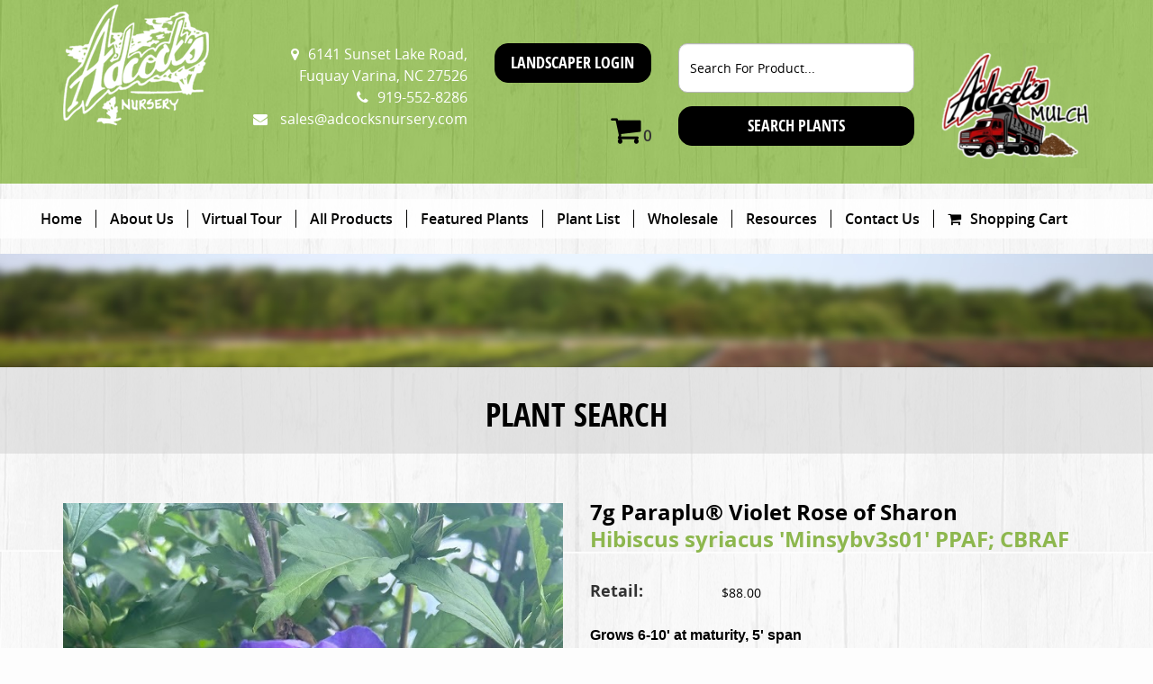

--- FILE ---
content_type: text/html; charset=utf-8
request_url: https://www.adcocksnursery.com/plants_details/plant/4673748/Paraplu-Violet?-Rose-of-Sharon
body_size: 20883
content:


<!DOCTYPE html PUBLIC "-//W3C//DTD XHTML 1.0 Transitional//EN" "http://www.w3.org/TR/xhtml1/DTD/xhtml1-transitional.dtd">

<html xmlns="http://www.w3.org/1999/xhtml">
<head><title>plants_details - Adcock’s Nursery</title>
<meta http-equiv="content-type" content="text/html; charset=UTF-8">
<link rel="canonical" href="https://www.adcocksnursery.com/plants_details/plant/4673748/paraplu-violet?-Rose-of-Sharon">
<meta name="viewport" content="width=device-width, initial-scale=1, maximum-scale=1">
<script type='text/javascript' src='https://static1.mysiteserver.net/_scrpt_cver/91802262/CommonAssets/JSAddOns/jquery-1.11.1.min.js' btm-no-below="" btm-consolioff="" btm-file="missing"></script>
<script async="" src="https://www.googletagmanager.com/gtag/js?id=" btmsct="10" btm-consolioff=""></script>

<script btmsct="10" btm-consolioff="">
  window.dataLayer = window.dataLayer || [];
  function gtag(){dataLayer.push(arguments);}
  gtag('js', new Date());
  gtag('config', 'G-7YZPTS97CV');

</script>
<link type="text/css" rel="stylesheet" href="/cnsldt_43058402.cssx?xid=cWVsa2pXZ043djFyaE56SGFQNHJJZytBRDBBUFEt" btm-info="consoli">
<script src="https://static2.mysiteserver.net/commonassets/jsaddons/everypage.js?v=1.02" type="text/javascript" btm-file="missing" btm-info="consoli"></script>
<script type="text/javascript" src="/cnsldt_46161766.jsx?xid=cWVsa2pXZ043djFyaE56SGFQNHJJZytBRDBBUFEt" btm-info="consoli"></script></head>
<body id="HtmlBody"><header>
  <div class="top_sec">
	<div class="container">
	  <div class="row">
		<div class="col-md-2 col-sm-2">
		  <a class="navbar-brand" href="/home"><img alt="" src="https://static1.mysiteserver.net/images/adcocksnursery/images/logo.png"></a>
		</div>

		<div id="mobileCart">
		  <a href="/cart/cartplus2.aspx"><i class="fa fa-shopping-cart fa-3x"></i></a>
		  <span id="cart-amount">
			0
		  </span>
		</div>


		<div class="col-md-5 col-sm-10">
		  <div class="rightside">
			<div class="row">
			  <div class="col-md-7 col-sm-8">
				<div class="call">
				  <i class="fa fa-map-marker" style="margin-right:10px;"></i>6141 Sunset Lake Road, Fuquay Varina, NC 27526<br>
				  <i class="fa fa-phone" style="margin-right:10px;"></i>919-552-8286<br>
				  <i class="fa fa-envelope" style="margin-right:10px;"></i> sales@adcocksnursery.com
				</div>
			  </div>

			  <div id="login-cart" class="col-md-5 col-sm-4">
				<a class="btn btn-success" href="/landscaper_login" id="login-out">Landscaper Login</a>

				<!-- CART LINK FOR WHEN UPDATES GO LIVE -->
				<!--a class="btn btn-success" href="/cart/cartplus2.aspx" id="go-to-cart">Cart</a-->

				<a href="/cart/cartplus2.aspx"><i class="fa fa-shopping-cart fa-3x"></i></a>
				<span id="cart-amount">
				  0
				</span>

			  </div>
			</div>

			<!--libitem_inc query="getUserInfo" user_id="-1" engine="liquid">avail_pdf</libitem_inc-->

		  </div>
		</div>
		<div class="rightside">
		  <div class="col-md-3 py-4">
			<form action="super_product_search_results" id="plant-search-home" method="get">
  
  <div id="myDropdown" class="dropdown-content">
	
	<input id="myInput" class="form-control" onclick="addCommon()" name="common" placeholder="Search For Product..." type="text" onkeyup="searchFunction()">	
	
	<ul id="myUL">
  

  <li>	
	<a href="/plants_details/plant/2406456/20g%20Emperor%20I%20Japanese%20Maple">
	  20g Emperor I Japanese Maple |
	  <span>
		Acer palmatum 'Emperor I' 
	  </span>
	</a>
  </li>

  

  <li>	
	<a href="/plants_details/plant/2406458/20g%20Coral%20Bark%20Japanese%20Maple">
	  20g Coral Bark Japanese Maple |
	  <span>
		Acer palmatum 'Sango Kaku' 
	  </span>
	</a>
  </li>

  

  <li>	
	<a href="/plants_details/plant/2406461/15g%20Tamukeyama%20Cutleaf%20Japanese%20Maple">
	  15g Tamukeyama Cutleaf Japanese Maple |
	  <span>
		Acer palmatum var. dis. 'Tamukeyama' 
	  </span>
	</a>
  </li>

  

  <li>	
	<a href="/plants_details/plant/2406465/15g%20Viridis%20Cutleaf%20Japanese%20Maple">
	  15g Viridis Cutleaf Japanese Maple |
	  <span>
		Acer palmatum var. dis. 'Viridis' 
	  </span>
	</a>
  </li>

  

  <li>	
	<a href="/plants_details/plant/2406468/25g%20Brandywine%20Red%20Maple">
	  25g Brandywine Red Maple |
	  <span>
		Acer rubrum 'Brandywine' 
	  </span>
	</a>
  </li>

  

  <li>	
	<a href="/plants_details/plant/2406469/25g%20Sun%20Valley%20Red%20Maple">
	  25g Sun Valley Red Maple |
	  <span>
		Acer rubrum 'Sun Valley' 
	  </span>
	</a>
  </li>

  

  <li>	
	<a href="/plants_details/plant/2406471/15g%20Bottlebrush%20Buckeye">
	  15g Bottlebrush Buckeye |
	  <span>
		Aesculus parviflora 
	  </span>
	</a>
  </li>

  

  <li>	
	<a href="/plants_details/plant/2406472/15g%20Red%20Buckeye">
	  15g Red Buckeye |
	  <span>
		Aesculus pavia 
	  </span>
	</a>
  </li>

  

  <li>	
	<a href="/plants_details/plant/2406477/5g%20Black%20Knight%20Butterfly%20Bush">
	  5g Black Knight Butterfly Bush |
	  <span>
		Buddleia davidii 'Black Knight' 
	  </span>
	</a>
  </li>

  

  <li>	
	<a href="/plants_details/plant/2406479/3g%20Flutterby%20Petite%C2%AE%20Tutti%20Fruitti%20Pink%20Butterfly%20Bush">
	  3g Flutterby Petite® Tutti Fruitti Pink Butterfly Bush |
	  <span>
		Buddleia hybrid 'Podaras#13' PP22177 
	  </span>
	</a>
  </li>

  

  <li>	
	<a href="/plants_details/plant/2406485/7g%20Gordo%E2%84%A2%20Big%20Leaf%20Boxwood">
	  7g Gordo™ Big Leaf Boxwood |
	  <span>
		Buxus hybrid 'Conrowe' PP19924 
	  </span>
	</a>
  </li>

  

  <li>	
	<a href="/plants_details/plant/2406492/7g%20Spellbound%20Spring%20Blooming%20Camellia">
	  7g Spellbound Spring Blooming Camellia |
	  <span>
		Camellia japonica 'Spellbound' 
	  </span>
	</a>
  </li>

  

  <li>	
	<a href="/plants_details/plant/2406497/15g%20Kanjiro%20Fall%20Blooming%20Camellia">
	  15g Kanjiro Fall Blooming Camellia |
	  <span>
		Camellia sasanqua 'Kanjiro' 
	  </span>
	</a>
  </li>

  

  <li>	
	<a href="/plants_details/plant/2406500/7g%20Shishigashira%20Fall%20Blooming%20Camellia">
	  7g Shishigashira Fall Blooming Camellia |
	  <span>
		Camellia sasanqua 'Shishigashira' 
	  </span>
	</a>
  </li>

  

  <li>	
	<a href="/plants_details/plant/2406504/15g%20Winter%27s%20Snowman%20Fall%20Blooming%20Camellia">
	  15g Winter's Snowman Fall Blooming Camellia |
	  <span>
		Camellia x 'Winter's Snowman' 
	  </span>
	</a>
  </li>

  

  <li>	
	<a href="/plants_details/plant/2406508/5g%20Duke%20Gardens%20Japanese%20Plum%20Yew">
	  5g Duke Gardens Japanese Plum Yew |
	  <span>
		Cephalotaxus harringtonia 'Duke Gardens' 
	  </span>
	</a>
  </li>

  

  <li>	
	<a href="/plants_details/plant/2406521/3g%20King%27s%20Gold%20Threadleaf%20Falsecypress">
	  3g King's Gold Threadleaf Falsecypress |
	  <span>
		Chamaecyparis pisifera 'King's Gold' 
	  </span>
	</a>
  </li>

  

  <li>	
	<a href="/plants_details/plant/2406535/7g%20Globosa%20Nana%20Japanese%20Cedar">
	  7g Globosa Nana Japanese Cedar |
	  <span>
		Cryptomeria japonica 'Globosa Nana' 
	  </span>
	</a>
  </li>

  

  <li>	
	<a href="/plants_details/plant/2406539/3g%20Poet%27s%20Laurel">
	  3g Poet's Laurel |
	  <span>
		Danae racemosa 
	  </span>
	</a>
  </li>

  

  <li>	
	<a href="/plants_details/plant/2406542/7g%20Blue%20Cascade%20Distylium">
	  7g Blue Cascade Distylium |
	  <span>
		Distylium Distylium  x 'PIIDIST-I' 
	  </span>
	</a>
  </li>

  

  <li>	
	<a href="/plants_details/plant/2406543/7g%20Distylium%20First%20Editions%C2%AE%20Coppertone%E2%84%A2%20Distylium">
	  7g Distylium First Editions® Coppertone™ Distylium |
	  <span>
		Distylium 'PIIDIST-III' PP25304 
	  </span>
	</a>
  </li>

  

  <li>	
	<a href="/plants_details/plant/2406546/7g%20Japanese%20Fatsia">
	  7g Japanese Fatsia |
	  <span>
		Fatsia japonica 
	  </span>
	</a>
  </li>

  

  <li>	
	<a href="/plants_details/plant/2406547/3g%20Lynwood%20Gold%20Border%20Forsythia">
	  3g Lynwood Gold Border Forsythia |
	  <span>
		Forsythia x intermedia 'Lynwood Gold' 
	  </span>
	</a>
  </li>

  

  <li>	
	<a href="/plants_details/plant/2406548/7g%20Mount%20Airy%20Large%20Fothergilla">
	  7g Mount Airy Large Fothergilla |
	  <span>
		Fothergilla 'Mount Airy' 
	  </span>
	</a>
  </li>

  

  <li>	
	<a href="/plants_details/plant/2406549/3g%20Frostproof%20Gardenia">
	  3g Frostproof Gardenia |
	  <span>
		Gardenia jasminoides 'Frostproof' 
	  </span>
	</a>
  </li>

  

  <li>	
	<a href="/plants_details/plant/2406550/3g%20Kleim%27s%20Hardy%20Gardenia">
	  3g Kleim's Hardy Gardenia |
	  <span>
		Gardenia jasminoides 'Kleim's Hardy' 
	  </span>
	</a>
  </li>

  

  <li>	
	<a href="/plants_details/plant/2406551/3g%20Radicans%20Gardenia">
	  3g Radicans Gardenia |
	  <span>
		Gardenia jasminoides 'Radicans' 
	  </span>
	</a>
  </li>

  

  <li>	
	<a href="/plants_details/plant/2406559/5g%20Penny%20Mac%20Hydrangea">
	  5g Penny Mac Hydrangea |
	  <span>
		Hydrangea macrophylla 'Penny Mac' 
	  </span>
	</a>
  </li>

  

  <li>	
	<a href="/plants_details/plant/2406560/5g%20ProvenWinners%C2%AE%20ColorChoice%C2%AE%20Little%20Lime%C2%AE%20Hydrangea">
	  5g ProvenWinners® ColorChoice® Little Lime® Hydrangea |
	  <span>
		Hydrangea paniculata 'Jane' PP22330 
	  </span>
	</a>
  </li>

  

  <li>	
	<a href="/plants_details/plant/2406564/3g%20Dwarf%20Burford%20Holly">
	  3g Dwarf Burford Holly |
	  <span>
		Ilex cornuta 'Burfordii Nana' 
	  </span>
	</a>
  </li>

  

  <li>	
	<a href="/plants_details/plant/2406566/3g%20Carissa%20Holly">
	  3g Carissa Holly |
	  <span>
		Ilex cornuta 'Carissa' 
	  </span>
	</a>
  </li>

  

  <li>	
	<a href="/plants_details/plant/2406568/3g%20Needlepoint%20Holly">
	  3g Needlepoint Holly |
	  <span>
		Ilex cornuta 'Needlepoint' 
	  </span>
	</a>
  </li>

  

  <li>	
	<a href="/plants_details/plant/2406569/10g%20Needlepoint%20Holly">
	  10g Needlepoint Holly |
	  <span>
		Ilex cornuta 'Needlepoint' 
	  </span>
	</a>
  </li>

  

  <li>	
	<a href="/plants_details/plant/2406573/7g%20Sky%20Pencil%20Japanese%20Holly">
	  7g Sky Pencil Japanese Holly |
	  <span>
		Ilex crenata 'Sky Pencil' 
	  </span>
	</a>
  </li>

  

  <li>	
	<a href="/plants_details/plant/2406577/3g%20Shamrock%20Inkberry%20Holly">
	  3g Shamrock Inkberry Holly |
	  <span>
		Ilex glabra 'Shamrock' 
	  </span>
	</a>
  </li>

  

  <li>	
	<a href="/plants_details/plant/2406578/25g%20Acadiana%E2%84%A2%20Red%20Holly">
	  25g Acadiana™ Red Holly |
	  <span>
		Ilex hybrid 'Magiana' 
	  </span>
	</a>
  </li>

  

  <li>	
	<a href="/plants_details/plant/2406582/45g%20Nellie%20R%20Stevens%20Holly">
	  45g Nellie R Stevens Holly |
	  <span>
		Ilex x 'Nellie R. Stevens' 
	  </span>
	</a>
  </li>

  

  <li>	
	<a href="/plants_details/plant/2406588/3g%20Dwarf%20Yaupon%20Holly">
	  3g Dwarf Yaupon Holly |
	  <span>
		Ilex vomitoria 'Nana' 
	  </span>
	</a>
  </li>

  

  <li>	
	<a href="/plants_details/plant/2406592/3g%20Henry%27s%20Garnet%20Virginia%20Sweetspire">
	  3g Henry's Garnet Virginia Sweetspire |
	  <span>
		Itea virginica 'Henry's Garnet' 
	  </span>
	</a>
  </li>

  

  <li>	
	<a href="/plants_details/plant/2406593/3g%20Little%20Henry%C2%AE%20Virginia%20Sweetspire">
	  3g Little Henry® Virginia Sweetspire |
	  <span>
		Itea virginica 'Little Henry'® PP#10988 
	  </span>
	</a>
  </li>

  

  <li>	
	<a href="/plants_details/plant/2406594/3g%20Winter%20Jasmine">
	  3g Winter Jasmine |
	  <span>
		Jasminum nudiflorum 
	  </span>
	</a>
  </li>

  

  <li>	
	<a href="/plants_details/plant/2406595/15g%20Blue%20Point%20Juniper">
	  15g Blue Point Juniper |
	  <span>
		Juniperus chinensis 'Blue Point' 
	  </span>
	</a>
  </li>

  

  <li>	
	<a href="/plants_details/plant/2406599/3g%20Blue%20Pacific%20Shore%20Juniper">
	  3g Blue Pacific Shore Juniper |
	  <span>
		Juniperus conferta 'Blue Pacific' 
	  </span>
	</a>
  </li>

  

  <li>	
	<a href="/plants_details/plant/2406601/3g%20Blue%20Rug%20Juniper">
	  3g Blue Rug Juniper |
	  <span>
		Juniperus horizontalis 'Blue Rug' 
	  </span>
	</a>
  </li>

  

  <li>	
	<a href="/plants_details/plant/2406611/15g%20Natchez%20Crape%20Myrtle">
	  15g Natchez Crape Myrtle |
	  <span>
		Lagerstroemia 'Natchez' 
	  </span>
	</a>
  </li>

  

  <li>	
	<a href="/plants_details/plant/2406616/25g%20Tuscarora%20Crape%20Myrtle">
	  25g Tuscarora Crape Myrtle |
	  <span>
		Lagerstroemia 'Tuscarora' 
	  </span>
	</a>
  </li>

  

  <li>	
	<a href="/plants_details/plant/2406619/3g%20Recurve%20Wavy%20Leaf%20Privet">
	  3g Recurve Wavy Leaf Privet |
	  <span>
		Ligustrum japonicum 'Recurvifolium' 
	  </span>
	</a>
  </li>

  

  <li>	
	<a href="/plants_details/plant/2406620/10g%20Recurve%20Wavy%20Leaf%20Privet">
	  10g Recurve Wavy Leaf Privet |
	  <span>
		Ligustrum japonicum 'Recurvifolium' 
	  </span>
	</a>
  </li>

  

  <li>	
	<a href="/plants_details/plant/2406626/3g%20Darkfire%20Loropetalum">
	  3g Darkfire Loropetalum |
	  <span>
		Loropetalum chinensis v. r. 'Darkfire' 
	  </span>
	</a>
  </li>

  

  <li>	
	<a href="/plants_details/plant/2406636/25g%20Sweetbay%20Magnolia">
	  25g Sweetbay Magnolia |
	  <span>
		Magnolia virginiana 
	  </span>
	</a>
  </li>

  

  <li>	
	<a href="/plants_details/plant/2406637/25g%20Jane%20Magnolia">
	  25g Jane Magnolia |
	  <span>
		Magnolia x 'Jane' 
	  </span>
	</a>
  </li>

  

  <li>	
	<a href="/plants_details/plant/2406644/10g%20Heavenly%20Bamboo%20Nandina">
	  10g Heavenly Bamboo Nandina |
	  <span>
		Nandina domestica 
	  </span>
	</a>
  </li>

  

  <li>	
	<a href="/plants_details/plant/2406645/3g%20Firepower%20Nandina">
	  3g Firepower Nandina |
	  <span>
		Nandina domestica 'Firepower' 
	  </span>
	</a>
  </li>

  

  <li>	
	<a href="/plants_details/plant/2406646/3g%20Gulf%20Stream%E2%84%A2%20Nandina">
	  3g Gulf Stream™ Nandina |
	  <span>
		Nandina domestica 'Gulf Stream' PP#5656 
	  </span>
	</a>
  </li>

  

  <li>	
	<a href="/plants_details/plant/2406647/3g%20Harbour%20Dwarf%20Nandina">
	  3g Harbour Dwarf Nandina |
	  <span>
		Nandina domestica 'Harbour Dwarf' 
	  </span>
	</a>
  </li>

  

  <li>	
	<a href="/plants_details/plant/2406649/25g%20Green%20Gable%E2%84%A2%20Black%20Gum">
	  25g Green Gable™ Black Gum |
	  <span>
		Nyssa Sylvatica 'Green Gable' PPAF 
	  </span>
	</a>
  </li>

  

  <li>	
	<a href="/plants_details/plant/2406650/10g%20Fragrant%20Tea%20Olive">
	  10g Fragrant Tea Olive |
	  <span>
		Osmanthus fragrans 
	  </span>
	</a>
  </li>

  

  <li>	
	<a href="/plants_details/plant/2406651/7g%20Goshiki%20False%20Holly">
	  7g Goshiki False Holly |
	  <span>
		Osmanthus heterophyllus 'Goshiki' 
	  </span>
	</a>
  </li>

  

  <li>	
	<a href="/plants_details/plant/2406652/15g%20Goshiki%20False%20Holly">
	  15g Goshiki False Holly |
	  <span>
		Osmanthus heterophyllus 'Goshiki' 
	  </span>
	</a>
  </li>

  

  <li>	
	<a href="/plants_details/plant/2406653/15g%20Gulftide%20False%20Holly">
	  15g Gulftide False Holly |
	  <span>
		Osmanthus heterophyllus 'Gulftide' 
	  </span>
	</a>
  </li>

  

  <li>	
	<a href="/plants_details/plant/2406659/10g%20Chinese%20Shrub%20Yew">
	  10g Chinese Shrub Yew |
	  <span>
		Podocarpus macrophyllus 'Maki' 
	  </span>
	</a>
  </li>

  

  <li>	
	<a href="/plants_details/plant/2406669/25g%20Nuttall%20Oak">
	  25g Nuttall Oak |
	  <span>
		Quercus nuttallii 
	  </span>
	</a>
  </li>

  

  <li>	
	<a href="/plants_details/plant/2406670/25g%20Willow%20Oak">
	  25g Willow Oak |
	  <span>
		Quercus phellos 
	  </span>
	</a>
  </li>

  

  <li>	
	<a href="/plants_details/plant/2406674/3g%20Encore%20Autumn%20Angel%20%20Azalea">
	  3g Encore Autumn Angel  Azalea |
	  <span>
		Rhododendron 'Robleg' PP15227 
	  </span>
	</a>
  </li>

  

  <li>	
	<a href="/plants_details/plant/2406676/3g%20Encore%20Autumn%20Empress%20Azalea">
	  3g Encore Autumn Empress Azalea |
	  <span>
		Rhododendron 'Conles' PP12109 
	  </span>
	</a>
  </li>

  

  <li>	
	<a href="/plants_details/plant/2406677/3g%20Encore%20Autumn%20Royalty%20Azalea">
	  3g Encore Autumn Royalty Azalea |
	  <span>
		Rhododendron 'Conlec' 
	  </span>
	</a>
  </li>

  

  <li>	
	<a href="/plants_details/plant/2406678/3g%20Encore%20Autumn%20Sunset%20Reblooming%20Azalea">
	  3g Encore Autumn Sunset Reblooming Azalea |
	  <span>
		Rhododendron 'Roblen' PP16248 
	  </span>
	</a>
  </li>

  

  <li>	
	<a href="/plants_details/plant/2406679/3g%20Delaware%20Valley%20White%20Azalea">
	  3g Delaware Valley White Azalea |
	  <span>
		Rhododendron 'Delaware Valley White' 
	  </span>
	</a>
  </li>

  

  <li>	
	<a href="/plants_details/plant/2406680/3g%20Formosa%20Azalea">
	  3g Formosa Azalea |
	  <span>
		Rhododendron 'Formosa' 
	  </span>
	</a>
  </li>

  

  <li>	
	<a href="/plants_details/plant/2406681/3g%20George%20Tabor%20Azalea">
	  3g George Tabor Azalea |
	  <span>
		Rhododendron 'George Tabor' 
	  </span>
	</a>
  </li>

  

  <li>	
	<a href="/plants_details/plant/2406682/3g%20Girard%27s%20Crimson">
	  3g Girard's Crimson |
	  <span>
		Rhododendron 'Girard's Crimson' 
	  </span>
	</a>
  </li>

  

  <li>	
	<a href="/plants_details/plant/2406683/3g%20G.G.%20Gerbing%20Azalea">
	  3g G.G. Gerbing Azalea |
	  <span>
		Rhododendron 'Mrs. G. G. Gerbing' 
	  </span>
	</a>
  </li>

  

  <li>	
	<a href="/plants_details/plant/2406686/3g%20Gumpo%20White%20Azalea">
	  3g Gumpo White Azalea |
	  <span>
		Rhododendron 'Gumpo White' 
	  </span>
	</a>
  </li>

  

  <li>	
	<a href="/plants_details/plant/2406688/3g%20Double%20Red%20Knock%20Out%C2%AE%20Rose">
	  3g Double Red Knock Out® Rose |
	  <span>
		Rosa 'Radtko' PP16602 
	  </span>
	</a>
  </li>

  

  <li>	
	<a href="/plants_details/plant/2406690/3g%20Double%20Pink%20Knock%20Out%C2%AE%20Rose">
	  3g Double Pink Knock Out® Rose |
	  <span>
		Rosa 'Radtkopink' PP18507 
	  </span>
	</a>
  </li>

  

  <li>	
	<a href="/plants_details/plant/2406694/3g%20Red%20Drift%C2%AE%20Rose">
	  3g Red Drift® Rose |
	  <span>
		Rosa 'Meigalpio' PP17877 
	  </span>
	</a>
  </li>

  

  <li>	
	<a href="/plants_details/plant/2406695/3g%20Peach%20Drift%C2%AE%20Rose">
	  3g Peach Drift® Rose |
	  <span>
		Rosa 'Meiggili' PP18542 
	  </span>
	</a>
  </li>

  

  <li>	
	<a href="/plants_details/plant/2406696/3g%20Pink%20Drift%C2%AE%20Rose">
	  3g Pink Drift® Rose |
	  <span>
		Rosa 'Meijocos' PP18874 
	  </span>
	</a>
  </li>

  

  <li>	
	<a href="/plants_details/plant/2406698/3g%20Butcher%27s%20Broom">
	  3g Butcher's Broom |
	  <span>
		Ruscus aculeatus 
	  </span>
	</a>
  </li>

  

  <li>	
	<a href="/plants_details/plant/2406701/3g%20Lemon%20Princess%20Spirea">
	  3g Lemon Princess Spirea |
	  <span>
		Spiraea japonica 'Lemon Princess' 
	  </span>
	</a>
  </li>

  

  <li>	
	<a href="/plants_details/plant/2406705/10g%20Japanese%20Cleyera">
	  10g Japanese Cleyera |
	  <span>
		Ternstroemia gymnanthera 
	  </span>
	</a>
  </li>

  

  <li>	
	<a href="/plants_details/plant/2406706/15g%20Degroot%27s%20Spire%20Eastern%20Arborvitae">
	  15g Degroot's Spire Eastern Arborvitae |
	  <span>
		Thuja occidentalis 'Degroot's Spire' 
	  </span>
	</a>
  </li>

  

  <li>	
	<a href="/plants_details/plant/2406707/15g%20Emerald%20Arborvitae">
	  15g Emerald Arborvitae |
	  <span>
		Thuja occidentalis 'Emerald' 
	  </span>
	</a>
  </li>

  

  <li>	
	<a href="/plants_details/plant/2406708/20g%20Emerald%20Arborvitae">
	  20g Emerald Arborvitae |
	  <span>
		Thuja occidentalis 'Emerald' 
	  </span>
	</a>
  </li>

  

  <li>	
	<a href="/plants_details/plant/2406709/25g%20Green%20Giant%20Western%20Arborvitae">
	  25g Green Giant Western Arborvitae |
	  <span>
		Thuja plicata 'Green Giant' 
	  </span>
	</a>
  </li>

  

  <li>	
	<a href="/plants_details/plant/2406710/45g%20Green%20Giant%20Western%20Arborvitae">
	  45g Green Giant Western Arborvitae |
	  <span>
		Thuja plicata 'Green Giant' 
	  </span>
	</a>
  </li>

  

  <li>	
	<a href="/plants_details/plant/2406714/20g%20Chindo%20Viburnum">
	  20g Chindo Viburnum |
	  <span>
		Viburnum awabuki 'Chindo' 
	  </span>
	</a>
  </li>

  

  <li>	
	<a href="/plants_details/plant/2406715/45g%20Chindo%20Viburnum">
	  45g Chindo Viburnum |
	  <span>
		Viburnum awabuki 'Chindo' 
	  </span>
	</a>
  </li>

  

  <li>	
	<a href="/plants_details/plant/2406721/7g%20Compact%20Laurustinus%20Viburnum">
	  7g Compact Laurustinus Viburnum |
	  <span>
		Viburnum tinus 'Compactum' 
	  </span>
	</a>
  </li>

  

  <li>	
	<a href="/plants_details/plant/2406722/3g%20Conoy%20Viburnum">
	  3g Conoy Viburnum |
	  <span>
		Viburnum utile 'Conoy' 
	  </span>
	</a>
  </li>

  

  <li>	
	<a href="/plants_details/plant/2406724/7g%20Chinese%20Snowball%20Viburnum">
	  7g Chinese Snowball Viburnum |
	  <span>
		Viburnum macrocephalum 'Sterile' 
	  </span>
	</a>
  </li>

  

  <li>	
	<a href="/plants_details/plant/2406725/25g%20Shoal%20Creek%20Chaste%20Tree">
	  25g Shoal Creek Chaste Tree |
	  <span>
		Vitex agnus-castus 'Shoal Creek' 
	  </span>
	</a>
  </li>

  

  <li>	
	<a href="/plants_details/plant/2406727/3g%20Color%20Guard%20Adam%27s%20Needle">
	  3g Color Guard Adam's Needle |
	  <span>
		Yucca filamentosa 'Color Guard' 
	  </span>
	</a>
  </li>

  

  <li>	
	<a href="/plants_details/plant/2406729/1g%20Ogon%20Sweet%20Flag">
	  1g Ogon Sweet Flag |
	  <span>
		Acorus gramineus variegatus 'Ogon' 
	  </span>
	</a>
  </li>

  

  <li>	
	<a href="/plants_details/plant/2406737/3g%20Adagio%20Maiden%20Grass">
	  3g Adagio Maiden Grass |
	  <span>
		Miscanthus sinensis 'Adagio' 
	  </span>
	</a>
  </li>

  

  <li>	
	<a href="/plants_details/plant/2406739/3g%20Morning%20Light%20Maiden%20Grass">
	  3g Morning Light Maiden Grass |
	  <span>
		Miscanthus sinensis 'Morning Light' 
	  </span>
	</a>
  </li>

  

  <li>	
	<a href="/plants_details/plant/2406740/3g%20Pink%20Muhly%20Grass">
	  3g Pink Muhly Grass |
	  <span>
		Muhlenbergia capillaris 
	  </span>
	</a>
  </li>

  

  <li>	
	<a href="/plants_details/plant/2406741/3g%20Northwind%20Panicum">
	  3g Northwind Panicum |
	  <span>
		Panicum virgatum 'Northwind' 
	  </span>
	</a>
  </li>

  

  <li>	
	<a href="/plants_details/plant/2406742/3g%20Shenandoah%20Switch%20Grass">
	  3g Shenandoah Switch Grass |
	  <span>
		Panicum virgatum 'Shenandoah' 
	  </span>
	</a>
  </li>

  

  <li>	
	<a href="/plants_details/plant/2406743/3g%20Cassian%20Dwarf%20Fountain%20Grass">
	  3g Cassian Dwarf Fountain Grass |
	  <span>
		Pennisetum alopecuroides 'Cassian' 
	  </span>
	</a>
  </li>

  

  <li>	
	<a href="/plants_details/plant/2406744/3g%20Karley%20Rose%20Fountain%20Grass">
	  3g Karley Rose Fountain Grass |
	  <span>
		Pennisetum orientale 'Karley Rose' PP#12909 
	  </span>
	</a>
  </li>

  

  <li>	
	<a href="/plants_details/plant/2406752/3g%20Japanese%20Ardisia">
	  3g Japanese Ardisia |
	  <span>
		Ardisia japonica 
	  </span>
	</a>
  </li>

  

  <li>	
	<a href="/plants_details/plant/2406755/1g%20Big%20Blue%20Lilyturf">
	  1g Big Blue Lilyturf |
	  <span>
		Liriope muscari 'Big Blue' 
	  </span>
	</a>
  </li>

  

  <li>	
	<a href="/plants_details/plant/2406759/1g%20Variegated%20Lilyturf">
	  1g Variegated Lilyturf |
	  <span>
		Liriope muscari 'Variegata' 
	  </span>
	</a>
  </li>

  

  <li>	
	<a href="/plants_details/plant/2406762/1g%20Black%20Mondo%20Grass">
	  1g Black Mondo Grass |
	  <span>
		Ophiopogon planiscapus 'Nigrescens' 
	  </span>
	</a>
  </li>

  

  <li>	
	<a href="/plants_details/plant/2406763/Flat%20of%2018%20Dwarf%20Mondo%20Grass">
	  Flat of 18 Dwarf Mondo Grass |
	  <span>
		Ophiopogon japonicus 'Nana' 
	  </span>
	</a>
  </li>

  

  <li>	
	<a href="/plants_details/plant/2406765/Flat%20of%2018%20Green%20Sheen%20Japanese%20Spurge">
	  Flat of 18 Green Sheen Japanese Spurge |
	  <span>
		Pachysandra terminalis 'Green Sheen' 
	  </span>
	</a>
  </li>

  

  <li>	
	<a href="/plants_details/plant/2406766/1g%20Asiatic%20Jasmine">
	  1g Asiatic Jasmine |
	  <span>
		Trachelospermum asiaticum 
	  </span>
	</a>
  </li>

  

  <li>	
	<a href="/plants_details/plant/2406770/3g%20Cast%20Iron%20Plant">
	  3g Cast Iron Plant |
	  <span>
		Aspidistra elatior 
	  </span>
	</a>
  </li>

  

  <li>	
	<a href="/plants_details/plant/2406784/3g%20Holly%20Fern">
	  3g Holly Fern |
	  <span>
		Cyrtomium falcatum 'Rochfordianum' 
	  </span>
	</a>
  </li>

  

  <li>	
	<a href="/plants_details/plant/2406785/3g%20Brilliance%20Autumn%20Fern">
	  3g Brilliance Autumn Fern |
	  <span>
		Dryopteris erythrosora 'Brilliance' 
	  </span>
	</a>
  </li>

  

  <li>	
	<a href="/plants_details/plant/2406787/1g%20Pine%20Knot%20Lenten%20Rose">
	  1g Pine Knot Lenten Rose |
	  <span>
		Helleborus x hybridus 'Pine Knot' 
	  </span>
	</a>
  </li>

  

  <li>	
	<a href="/plants_details/plant/2406790/1g%20Happy%20Returns%20Daylily">
	  1g Happy Returns Daylily |
	  <span>
		Hemerocallis 'Happy Returns' 
	  </span>
	</a>
  </li>

  

  <li>	
	<a href="/plants_details/plant/2406793/1g%20Stella%20d%27Oro%20Daylily">
	  1g Stella d'Oro Daylily |
	  <span>
		Hemerocallis 'Stella d'Oro' 
	  </span>
	</a>
  </li>

  

  <li>	
	<a href="/plants_details/plant/2406805/3g%20Miss%20Huff%20Lantana">
	  3g Miss Huff Lantana |
	  <span>
		Lantana camara 'Miss Huff' 
	  </span>
	</a>
  </li>

  

  <li>	
	<a href="/plants_details/plant/2406814/3g%20Sacred%20Lily">
	  3g Sacred Lily |
	  <span>
		Rohdea japonica 
	  </span>
	</a>
  </li>

  

  <li>	
	<a href="/plants_details/plant/2406818/2g%20Hot%20Lips%20Salvia">
	  2g Hot Lips Salvia |
	  <span>
		Salvia microphylla 'Hot Lips' 
	  </span>
	</a>
  </li>

  

  <li>	
	<a href="/plants_details/plant/2406822/2g%20Homestead%20Purple%20Verbena">
	  2g Homestead Purple Verbena |
	  <span>
		Verbena 'Homestead Purple' 
	  </span>
	</a>
  </li>

  

  <li>	
	<a href="/plants_details/plant/2423167/7g%20April%20Tryst%20Winter%20Hardy%20Camellia">
	  7g April Tryst Winter Hardy Camellia |
	  <span>
		Camellia x 'April Tryst' 
	  </span>
	</a>
  </li>

  

  <li>	
	<a href="/plants_details/plant/2426511/3g%20August%20Beauty%20Gardenia">
	  3g August Beauty Gardenia |
	  <span>
		Gardenia jasminoides 'August Beauty' 
	  </span>
	</a>
  </li>

  

  <li>	
	<a href="/plants_details/plant/2450960/3g%20Spreading%20Japanese%20Plum%20Yew">
	  3g Spreading Japanese Plum Yew |
	  <span>
		Cephalotaxus harringtonia 'Prostrata' 
	  </span>
	</a>
  </li>

  

  <li>	
	<a href="/plants_details/plant/3242155/15g%20Spartan%20Juniper">
	  15g Spartan Juniper |
	  <span>
		Juniperus chinensis 'Spartan' 
	  </span>
	</a>
  </li>

  

  <li>	
	<a href="/plants_details/plant/3478720/7g%20American%20Beautyberry">
	  7g American Beautyberry |
	  <span>
		Callicarpa americana 
	  </span>
	</a>
  </li>

  

  <li>	
	<a href="/plants_details/plant/3480393/10g%20Shasta%20Doublefile%20Viburnum">
	  10g Shasta Doublefile Viburnum |
	  <span>
		Viburnum plicatum f. tomentosum 'Shasta' 
	  </span>
	</a>
  </li>

  

  <li>	
	<a href="/plants_details/plant/3518669/25g%20Pin%20Oak">
	  25g Pin Oak |
	  <span>
		Quercus palustris 
	  </span>
	</a>
  </li>

  

  <li>	
	<a href="/plants_details/plant/3532274/10g%20Hardy%20Anise">
	  10g Hardy Anise |
	  <span>
		Illicium parviflorum 
	  </span>
	</a>
  </li>

  

  <li>	
	<a href="/plants_details/plant/3532512/25g%20Overcup%20Oak">
	  25g Overcup Oak |
	  <span>
		Quercus Lyrata 
	  </span>
	</a>
  </li>

  

  <li>	
	<a href="/plants_details/plant/3552519/2g%20PowWow%E2%84%A2%20Wild%20Berry%20Coneflower">
	  2g PowWow™ Wild Berry Coneflower |
	  <span>
		Echinacea purpurea PowWow™ Wild Berry 
	  </span>
	</a>
  </li>

  

  <li>	
	<a href="/plants_details/plant/3552537/3g%20Confused%20Sweetbox">
	  3g Confused Sweetbox |
	  <span>
		Sarcococca confusa 
	  </span>
	</a>
  </li>

  

  <li>	
	<a href="/plants_details/plant/3552539/25g%20Green%20Vase%20Zelkova">
	  25g Green Vase Zelkova |
	  <span>
		Zelkova serrata 'Green Vase' 
	  </span>
	</a>
  </li>

  

  <li>	
	<a href="/plants_details/plant/3561066/45g%20Little%20Gem%20Southern%20Magnolia">
	  45g Little Gem Southern Magnolia |
	  <span>
		Magnolia grandiflora 'Little Gem' 
	  </span>
	</a>
  </li>

  

  <li>	
	<a href="/plants_details/plant/3566734/2g%20Goldsturm%20Black-Eyed%20Susan">
	  2g Goldsturm Black-Eyed Susan |
	  <span>
		Rudbeckia fulgida var. sullivantii 'Goldsturm' 
	  </span>
	</a>
  </li>

  

  <li>	
	<a href="/plants_details/plant/3572347/25g%20Autaugaville%20Purple%20Crape%20Myrtle">
	  25g Autaugaville Purple Crape Myrtle |
	  <span>
		Lagerstroemia 'Autauga Purple' 
	  </span>
	</a>
  </li>

  

  <li>	
	<a href="/plants_details/plant/3572348/25g%20Gulftide%20False%20Holly">
	  25g Gulftide False Holly |
	  <span>
		Osmanthus heterophyllus 'Gulftide' 
	  </span>
	</a>
  </li>

  

  <li>	
	<a href="/plants_details/plant/3583741/3g%20%27Sunshine%27%20Ligustrum">
	  3g 'Sunshine' Ligustrum |
	  <span>
		Ligustrum sinensis 'Sunshine' PP20379 
	  </span>
	</a>
  </li>

  

  <li>	
	<a href="/plants_details/plant/3584247/3g%20Raulston%27s%20Hardy%20Viburnum">
	  3g Raulston's Hardy Viburnum |
	  <span>
		Viburnum obovatum 'Raulston's Hardy' 
	  </span>
	</a>
  </li>

  

  <li>	
	<a href="/plants_details/plant/3906670/10g%20Florida%20Sunshine%20Anise">
	  10g Florida Sunshine Anise |
	  <span>
		Illicium parviflorum 'Florida Sunshine' 
	  </span>
	</a>
  </li>

  

  <li>	
	<a href="/plants_details/plant/3906677/5g%20Japanese%20Plum%20Yew">
	  5g Japanese Plum Yew |
	  <span>
		Cephalotaxus harringtonia var. drupacea 
	  </span>
	</a>
  </li>

  

  <li>	
	<a href="/plants_details/plant/3921853/7g%20Mr%20Bowling%20Ball%20Arborvitae">
	  7g Mr Bowling Ball Arborvitae |
	  <span>
		Thuja occidentalis 'Mr. Bowling Ball' 
	  </span>
	</a>
  </li>

  

  <li>	
	<a href="/plants_details/plant/4041430/15g%20White%20Native%20Fringetree">
	  15g White Native Fringetree |
	  <span>
		Chionanthus Virginicus 
	  </span>
	</a>
  </li>

  

  <li>	
	<a href="/plants_details/plant/4041431/7g%20Distylium%20First%20Editions%20Cinnamon%20Girl">
	  7g Distylium First Editions Cinnamon Girl |
	  <span>
		Distylium 'PIIDIST-V' PP27,631 
	  </span>
	</a>
  </li>

  

  <li>	
	<a href="/plants_details/plant/4041483/15g%20Taylor%20Eastern%20Red%20Cedar">
	  15g Taylor Eastern Red Cedar |
	  <span>
		Juniperus virginiana 'Taylor' 
	  </span>
	</a>
  </li>

  

  <li>	
	<a href="/plants_details/plant/4062940/15g%20Crippsii%20Hinoki%20Falsecypress">
	  15g Crippsii Hinoki Falsecypress |
	  <span>
		Chamaecyparis Obtusa 'Crippsii" 
	  </span>
	</a>
  </li>

  

  <li>	
	<a href="/plants_details/plant/4062944/25g%20Princeton%20Elm">
	  25g Princeton Elm |
	  <span>
		Ulmus Americana 'Princeton' 
	  </span>
	</a>
  </li>

  

  <li>	
	<a href="/plants_details/plant/4062946/15g%20Upright%20Japanese%20Plum%20Yew">
	  15g Upright Japanese Plum Yew |
	  <span>
		Cephalotaxus harringtonia 'Fastigiata' 
	  </span>
	</a>
  </li>

  

  <li>	
	<a href="/plants_details/plant/4143081/3g%20Gumpo%20Pink%20Azalea">
	  3g Gumpo Pink Azalea |
	  <span>
		Rhododendron Gumpo Pink 
	  </span>
	</a>
  </li>

  

  <li>	
	<a href="/plants_details/plant/4143093/4%22%20Flat%20Dwarf%20Golden%20Sweet%20Flag">
	  4" Flat Dwarf Golden Sweet Flag |
	  <span>
		Acorus gramineus 'Minimus Aureus' 
	  </span>
	</a>
  </li>

  

  <li>	
	<a href="/plants_details/plant/4143112/3g%20Snow-N-Summer%20Asiatic%20Jasmine">
	  3g Snow-N-Summer Asiatic Jasmine |
	  <span>
		Trachelospermum asiaticum 'Snow-N-Summer' 
	  </span>
	</a>
  </li>

  

  <li>	
	<a href="/plants_details/plant/4143657/2g%20Firecracker%20Sedum">
	  2g Firecracker Sedum |
	  <span>
		Sedum hybrid 'Firecracker' PP #26,595 
	  </span>
	</a>
  </li>

  

  <li>	
	<a href="/plants_details/plant/4143664/15g%20Deciduous%20Chinese%20Dogwood">
	  15g Deciduous Chinese Dogwood |
	  <span>
		Cornus kousa 
	  </span>
	</a>
  </li>

  

  <li>	
	<a href="/plants_details/plant/4143669/15g%20Arnold%27s%20Promise%20Witch%20Hazel">
	  15g Arnold's Promise Witch Hazel |
	  <span>
		Hamamelis x intermedia 'Arnold's Promise' 
	  </span>
	</a>
  </li>

  

  <li>	
	<a href="/plants_details/plant/4147331/7g%20Winter%20Gem%20Littleleaf%20Boxwood">
	  7g Winter Gem Littleleaf Boxwood |
	  <span>
		Buxus microphylla 'Winter Gem' 
	  </span>
	</a>
  </li>

  

  <li>	
	<a href="/plants_details/plant/4149663/3g%20Autumn%20Joy%20Sedum">
	  3g Autumn Joy Sedum |
	  <span>
		Sedum spectabile 'Autumn Joy' 
	  </span>
	</a>
  </li>

  

  <li>	
	<a href="/plants_details/plant/4149668/2g%20May%20Night%20Salvia">
	  2g May Night Salvia |
	  <span>
		Salvia x sylvestris 'May Night' 
	  </span>
	</a>
  </li>

  

  <li>	
	<a href="/plants_details/plant/4160446/7g%20Kanjiro%20Fall%20Blooming%20Camellia">
	  7g Kanjiro Fall Blooming Camellia |
	  <span>
		Camellia sasanqua 'Kanjiro' 
	  </span>
	</a>
  </li>

  

  <li>	
	<a href="/plants_details/plant/4241654/100g%20Emperor%20Japanese%20Maple">
	  100g Emperor Japanese Maple |
	  <span>
		Acer palmatum 'Emperor I' 
	  </span>
	</a>
  </li>

  

  <li>	
	<a href="/plants_details/plant/4241657/100g%20Coral%20Bark%20Japanese%20Maple">
	  100g Coral Bark Japanese Maple |
	  <span>
		Acer palmatum 'Sango Kaku' 
	  </span>
	</a>
  </li>

  

  <li>	
	<a href="/plants_details/plant/4241658/100g%20Seiryu%20Cutleaf%20Japanese%20Maple">
	  100g Seiryu Cutleaf Japanese Maple |
	  <span>
		Acer palmatum var. dis. 'Seiryu' 
	  </span>
	</a>
  </li>

  

  <li>	
	<a href="/plants_details/plant/4242094/25g%20Trident%20Maple">
	  25g Trident Maple |
	  <span>
		Acer buergerianum 
	  </span>
	</a>
  </li>

  

  <li>	
	<a href="/plants_details/plant/4242154/15g%20Kanjiro%20Fall%20Blooming%20Camellia%20-%20Espaliered">
	  15g Kanjiro Fall Blooming Camellia - Espaliered |
	  <span>
		Camellia sasanqua 'Kanjiro' 
	  </span>
	</a>
  </li>

  

  <li>	
	<a href="/plants_details/plant/4242166/7g%20Mine%20No%20Yuki%20Fall%20Blooming%20Camellia">
	  7g Mine No Yuki Fall Blooming Camellia |
	  <span>
		Camellia sasanqua 'Mine No Yuki' 
	  </span>
	</a>
  </li>

  

  <li>	
	<a href="/plants_details/plant/4243081/45g%20Robin%E2%84%A2%20Holly">
	  45g Robin™ Holly |
	  <span>
		Ilex hybrid 'Conin'/Southern Living® Plant Collection 
	  </span>
	</a>
  </li>

  

  <li>	
	<a href="/plants_details/plant/4247361/5g%20Loropetalum%20Purple%20Daydream">
	  5g Loropetalum Purple Daydream |
	  <span>
		Loropetalum chinense PPI' PP25471 
	  </span>
	</a>
  </li>

  

  <li>	
	<a href="/plants_details/plant/4247368/5g%20Soft%20Caress%20Mahonia">
	  5g Soft Caress Mahonia |
	  <span>
		Mahonia eurybracteata 'Soft Caress' 
	  </span>
	</a>
  </li>

  

  <li>	
	<a href="/plants_details/plant/4248480/100g%20Little%20Gem%20Southern%20Magnolia">
	  100g Little Gem Southern Magnolia |
	  <span>
		Magnolia grandiflora 'Little Gem' 
	  </span>
	</a>
  </li>

  

  <li>	
	<a href="/plants_details/plant/4248566/15g%20Stellar%20Ruby%20Magnolia">
	  15g Stellar Ruby Magnolia |
	  <span>
		Magnolia x figo 'Stellar Ruby' PP29778 
	  </span>
	</a>
  </li>

  

  <li>	
	<a href="/plants_details/plant/4248663/15g%20First%20Lady%20Cherry">
	  15g First Lady Cherry |
	  <span>
		Prunus x 'First Lady' 
	  </span>
	</a>
  </li>

  

  <li>	
	<a href="/plants_details/plant/4248708/3g%20Coral%20Knock%20Out%C2%AE%20Rose">
	  3g Coral Knock Out® Rose |
	  <span>
		Rosa x Coral Knock Out ® PP19,803 
	  </span>
	</a>
  </li>

  

  <li>	
	<a href="/plants_details/plant/4252692/1g%20Caesar%27s%20Brother%20Siberian%20Iris">
	  1g Caesar's Brother Siberian Iris |
	  <span>
		Iris 'Caesar's Brother' 
	  </span>
	</a>
  </li>

  

  <li>	
	<a href="/plants_details/plant/4252729/1g%20Variegated%20Solomon%27s%20Seal">
	  1g Variegated Solomon's Seal |
	  <span>
		Polygonatum odoratum 'Variegatum' 
	  </span>
	</a>
  </li>

  

  <li>	
	<a href="/plants_details/plant/4297471/15g%20Miss%20Patricia%20Holly">
	  15g Miss Patricia Holly |
	  <span>
		Ilex x latifolia 'Miss Patricia' 
	  </span>
	</a>
  </li>

  

  <li>	
	<a href="/plants_details/plant/4311761/10g%20Yuletide%20Fall%20Blooming%20Camellia">
	  10g Yuletide Fall Blooming Camellia |
	  <span>
		Camellia sasanqua 'Yuletide' 
	  </span>
	</a>
  </li>

  

  <li>	
	<a href="/plants_details/plant/4312418/2g%20HGC%C2%AE%20ICE%20N%27%20ROSES%C2%AE%20Early%20Rose%20Lenten%20Rose">
	  2g HGC® ICE N' ROSES® Early Rose Lenten Rose |
	  <span>
		Helleborus x glandorfensis 'Early Rose'   
	  </span>
	</a>
  </li>

  

  <li>	
	<a href="/plants_details/plant/4312421/2g%20HGC%C2%AE%20ICE%20N%27%20ROSES%C2%AE%20Picotee">
	  2g HGC® ICE N' ROSES® Picotee |
	  <span>
		Helleborus x glandorfensis 'Picotee'  
	  </span>
	</a>
  </li>

  

  <li>	
	<a href="/plants_details/plant/4312426/2g%20Ice%20N%27%20Roses%20Rome%20in%20Red%20Lenten%20Rose">
	  2g Ice N' Roses Rome in Red Lenten Rose |
	  <span>
		Helleborus 'Rome in Red' 
	  </span>
	</a>
  </li>

  

  <li>	
	<a href="/plants_details/plant/4344995/15g%20Forever%20Goldy%E2%84%A2%20%20Arborvitae">
	  15g Forever Goldy™  Arborvitae |
	  <span>
		Thuja plicata '4EVER' PP19267 
	  </span>
	</a>
  </li>

  

  <li>	
	<a href="/plants_details/plant/4345008/7g%20Swing%20Low%20Distylium">
	  7g Swing Low Distylium |
	  <span>
		Distylium PIIDIST-VI PP29,779 
	  </span>
	</a>
  </li>

  

  <li>	
	<a href="/plants_details/plant/4373066/45g%20Tamukeyama%20Cutleaf%20Japanese%20Maple">
	  45g Tamukeyama Cutleaf Japanese Maple |
	  <span>
		Acer palmatum var. dis. 'Tamukeyama' 
	  </span>
	</a>
  </li>

  

  <li>	
	<a href="/plants_details/plant/4373074/25g%20Autumn%20Gold%20Ginkgo">
	  25g Autumn Gold Ginkgo |
	  <span>
		Ginkgo biloba 'Autumn Gold' 
	  </span>
	</a>
  </li>

  

  <li>	
	<a href="/plants_details/plant/4435046/7g%20Limelight%20Prime%20Hydrangea">
	  7g Limelight Prime Hydrangea |
	  <span>
		Hydrangea paniculata 'Limelight' 
	  </span>
	</a>
  </li>

  

  <li>	
	<a href="/plants_details/plant/4435299/45g%20Bracken%27s%20Brown%20Beauty%20Southern%20Magnolia">
	  45g Bracken's Brown Beauty Southern Magnolia |
	  <span>
		Magnolia grandiflora 'Bracken's Brown Beauty' 
	  </span>
	</a>
  </li>

  

  <li>	
	<a href="/plants_details/plant/4435394/15g%20Serendipity%20Magnolia">
	  15g Serendipity Magnolia |
	  <span>
		Magnolia x figo 'Serendipity' 
	  </span>
	</a>
  </li>

  

  <li>	
	<a href="/plants_details/plant/4437112/15g%20Kay%27s%20Early%20Hope%20Chinese%20Redbud">
	  15g Kay's Early Hope Chinese Redbud |
	  <span>
		Cercis chinensis 'Kay's Early Hope' 
	  </span>
	</a>
  </li>

  

  <li>	
	<a href="/plants_details/plant/4450422/5g%20LA%20Dreamin%E2%84%A2%20Hydrangea">
	  5g LA Dreamin™ Hydrangea |
	  <span>
		Hydrangea macrophylla 'Lindsey Ann' PP26249 
	  </span>
	</a>
  </li>

  

  <li>	
	<a href="/plants_details/plant/4450434/5g%20Quick%20Fire%20Panicle%20Hydrangea">
	  5g Quick Fire Panicle Hydrangea |
	  <span>
		Hydrangea paniculate 'Bulk' PP#16,812 
	  </span>
	</a>
  </li>

  

  <li>	
	<a href="/plants_details/plant/4450464/10g%20Autumn%20Rocket%20Fall%20Blooming%20Camellia">
	  10g Autumn Rocket Fall Blooming Camellia |
	  <span>
		Camellia sasanqua 'Autumn Rocket' 
	  </span>
	</a>
  </li>

  

  <li>	
	<a href="/plants_details/plant/4450470/3g%20%20PW%C2%AE%20ColorChoice%C2%AE%20Candy%20Corn%C2%AE%20Spiraea">
	  3g  PW® ColorChoice® Candy Corn® Spiraea |
	  <span>
		Spiraea japonica 'NCSX1' PP28313 
	  </span>
	</a>
  </li>

  

  <li>	
	<a href="/plants_details/plant/4505463/25g%20Miss%20Frances%20Crape%20Myrtle">
	  25g Miss Frances Crape Myrtle |
	  <span>
		Lagerstroemia 'Miss Frances' 
	  </span>
	</a>
  </li>

  

  <li>	
	<a href="/plants_details/plant/4505526/15g%20Snow%20Goose%20Flowering%20Cherry">
	  15g Snow Goose Flowering Cherry |
	  <span>
		Prunus 'Snow Goose' 
	  </span>
	</a>
  </li>

  

  <li>	
	<a href="/plants_details/plant/4505605/15g%20Autumn%20Brilliance%20Serviceberry">
	  15g Autumn Brilliance Serviceberry |
	  <span>
		Amelanchier x grandiflora 'Autumn Brillance' 
	  </span>
	</a>
  </li>

  

  <li>	
	<a href="/plants_details/plant/4505683/15g%20Amber%20Glow%E2%84%A2%20Redwood">
	  15g Amber Glow™ Redwood |
	  <span>
		Metasequoia glyptostroboides 'WAH-08AG' PP29472 
	  </span>
	</a>
  </li>

  

  <li>	
	<a href="/plants_details/plant/4641543/2g%20Sombrero%C2%AE%20Adobe%20Orange%20Coneflower">
	  2g Sombrero® Adobe Orange Coneflower |
	  <span>
		Echinacea x 'Balsomador' PP #26,639 
	  </span>
	</a>
  </li>

  

  <li>	
	<a href="/plants_details/plant/4673709/25g%20American%20Hornbeam">
	  25g American Hornbeam |
	  <span>
		Carpinus caroliniana 
	  </span>
	</a>
  </li>

  

  <li>	
	<a href="/plants_details/plant/4673712/15g%20Sweet%20Tea%20Gordlinia">
	  15g Sweet Tea Gordlinia |
	  <span>
		Gordlinia grandiflora 'Sweet Tea' 
	  </span>
	</a>
  </li>

  

  <li>	
	<a href="/plants_details/plant/4673748/7g%20Paraplu%C2%AE%20Violet%20Rose%20of%20Sharon">
	  7g Paraplu® Violet Rose of Sharon |
	  <span>
		Hibiscus syriacus 'Minsybv3s01'  PPAF; CBRAF 
	  </span>
	</a>
  </li>

  

  <li>	
	<a href="/plants_details/plant/4694332/3g%20JC%20Raulston%20Agave">
	  3g JC Raulston Agave |
	  <span>
		Agave parryi 'JC Raulston' 
	  </span>
	</a>
  </li>

  

  <li>	
	<a href="/plants_details/plant/4694340/2g%20Early%20Bird%20Gold%20Black%20Eyed%20Susan">
	  2g Early Bird Gold Black Eyed Susan |
	  <span>
		Rudbeckia fulgida 'Early Bird Gold' 
	  </span>
	</a>
  </li>

  

  <li>	
	<a href="/plants_details/plant/4700334/Chocolate%20Designer%20Mulch">
	  Chocolate Designer Mulch |
	  <span>
		 
	  </span>
	</a>
  </li>

  

  <li>	
	<a href="/plants_details/plant/4700366/Pine%20Straw">
	  Pine Straw |
	  <span>
		 
	  </span>
	</a>
  </li>

  

  <li>	
	<a href="/plants_details/plant/4859002/3g%20Flutterby%20Petite%20Blue%20Heaven%20Butterfly%20Bush">
	  3g Flutterby Petite Blue Heaven Butterfly Bush |
	  <span>
		Buddleia x 'Podaras #8' PP #22069 
	  </span>
	</a>
  </li>

  

  <li>	
	<a href="/plants_details/plant/4895869/2g%20Carex%20Feather%20Falls">
	  2g Carex Feather Falls |
	  <span>
		Carex Hybrid™ ET CRX01 PP26199 
	  </span>
	</a>
  </li>

  

  <li>	
	<a href="/plants_details/plant/4900018/15g%20Bonafide%E2%84%A2%20Arborvitae%20-%20Propagation%20Prohibited">
	  15g Bonafide™ Arborvitae - Propagation Prohibited |
	  <span>
		Thuja plicata x standishii "CMA04271964 Bonafide™" USPP 34,073 P2 
	  </span>
	</a>
  </li>

  

  <li>	
	<a href="/plants_details/plant/4900060/45g%20Bonafide%E2%84%A2%20Arborvitae%20-%20Propagation%20Prohibited">
	  45g Bonafide™ Arborvitae - Propagation Prohibited |
	  <span>
		Thuja plicata x standishii "CMA04271964 Bonafide™" USPP 34,073 P2 
	  </span>
	</a>
  </li>

  

  <li>	
	<a href="/plants_details/plant/4916937/15g%20Full%20Speed%20A%20Hedge%C2%AE%20%27American%20Pillar%27%20Arborvitae">
	  15g Full Speed A Hedge® 'American Pillar' Arborvitae |
	  <span>
		Thuja occidentalis 'American Pillar' USPP20,209 
	  </span>
	</a>
  </li>

  

  <li>	
	<a href="/plants_details/plant/4925039/7g%20October%20Magic%C2%AE%20Ruby%E2%84%A2%20Camellia">
	  7g October Magic® Ruby™ Camellia |
	  <span>
		Camellia sasanqua 'Green 02-003' PP24538 
	  </span>
	</a>
  </li>

  

  <li>	
	<a href="/plants_details/plant/4925048/7g%20Red%20Sprite%20Winterberry">
	  7g Red Sprite Winterberry |
	  <span>
		Ilex verticillata 'Red Sprite' 
	  </span>
	</a>
  </li>

  

  <li>	
	<a href="/plants_details/plant/4951766/15g%20Steeds%20Japanese%20Holly">
	  15g Steeds Japanese Holly |
	  <span>
		Ilex crenata 'Steeds' 
	  </span>
	</a>
  </li>

  

  <li>	
	<a href="/plants_details/plant/4953586/15g%20Golden%20Falls%C2%AE%20Cercis%20-%20Weeping%20Redbud">
	  15g Golden Falls® Cercis - Weeping Redbud |
	  <span>
		Cercis canadensis 'NC2015-12' PP31658  
	  </span>
	</a>
  </li>

  

  <li>	
	<a href="/plants_details/plant/4956422/2gHGC%C2%AE%20ICE%20N%27%20ROSES%C2%AE%20Dark%20Picotee%20Lenten%20Rose">
	  2gHGC® ICE N' ROSES® Dark Picotee Lenten Rose |
	  <span>
		Helleborus  x glandorfensis 'Dark Picotee'  
	  </span>
	</a>
  </li>

  

  <li>	
	<a href="/plants_details/plant/4956429/2g%20%20HGC%C2%AE%20ICE%20N%27%20ROSES%C2%AE%20Rosado%20Lenten%20Rose">
	  2g  HGC® ICE N' ROSES® Rosado Lenten Rose |
	  <span>
		Helleborus  x glandorfensis 'Rosado' 
	  </span>
	</a>
  </li>

  

  <li>	
	<a href="/plants_details/plant/4956445/2g%20Honeymoon%C2%AE%20Series%20Romantic%20Getaway%20Lenten%20Rose">
	  2g Honeymoon® Series Romantic Getaway Lenten Rose |
	  <span>
		Helleborus 'Romantic Getaway' 
	  </span>
	</a>
  </li>

  

  <li>	
	<a href="/plants_details/plant/4959686/10g%20Slim%20N%27%20Trim%20Fall%20Blooming%20Camellia">
	  10g Slim N' Trim Fall Blooming Camellia |
	  <span>
		Camellia sasanqua 'Slim 'N Trim' 
	  </span>
	</a>
  </li>

  

  <li>	
	<a href="/plants_details/plant/4959780/5g%20Diamond%20Spire%C2%AE%20Gardenia">
	  5g Diamond Spire® Gardenia |
	  <span>
		Gardenia hybrid 'Leefive' PP32516 
	  </span>
	</a>
  </li>

  

  <li>	
	<a href="/plants_details/plant/4959824/10g%20Yellow%20Berry%20Nandina">
	  10g Yellow Berry Nandina |
	  <span>
		Nandina domestica 'Aurea' 
	  </span>
	</a>
  </li>

  

  <li>	
	<a href="/plants_details/plant/4966310/15g%20Eastern%20Redbud">
	  15g Eastern Redbud |
	  <span>
		Cercis canadensis 
	  </span>
	</a>
  </li>

  

  <li>	
	<a href="/plants_details/plant/4966314/15g%20Tokyo%20Tower%20Chinese%20Fringetree">
	  15g Tokyo Tower Chinese Fringetree |
	  <span>
		Chionanthus retusus 'Tokyo Tower' 
	  </span>
	</a>
  </li>

  

  <li>	
	<a href="/plants_details/plant/4972063/15g%20Okame%20Cherry">
	  15g Okame Cherry |
	  <span>
		Prunus 'Okame' 
	  </span>
	</a>
  </li>

  

  <li>	
	<a href="/plants_details/plant/4972068/15g%20Yoshino%20Akebono%20Cherry">
	  15g Yoshino Akebono Cherry |
	  <span>
		Prunus x yedoensis 'Akebono' 
	  </span>
	</a>
  </li>

  

  <li>	
	<a href="/plants_details/plant/4972073/15g%20Peggy%20Clarke%20Apricot">
	  15g Peggy Clarke Apricot |
	  <span>
		Prunus mume 'Peggy Clarke' 
	  </span>
	</a>
  </li>

  

  <li>	
	<a href="/plants_details/plant/5086970/3g%20Star%20Jasmine">
	  3g Star Jasmine |
	  <span>
		Trachelospermum jasminoides 
	  </span>
	</a>
  </li>

  

  <li>	
	<a href="/plants_details/plant/5099215/3g%20Kansas%20Peony">
	  3g Kansas Peony |
	  <span>
		Peony 'Kansas' 
	  </span>
	</a>
  </li>

  

  <li>	
	<a href="/plants_details/plant/5103407/10g%20Windmill%20Palm">
	  10g Windmill Palm |
	  <span>
		Trachycarpus fortunei 
	  </span>
	</a>
  </li>

  

  <li>	
	<a href="/plants_details/plant/5103468/3g%20Leatherleaf%20Mahonia">
	  3g Leatherleaf Mahonia |
	  <span>
		Mahonia japonica 'Bealei' 
	  </span>
	</a>
  </li>

  

  <li>	
	<a href="/plants_details/plant/5105118/10g%20Crimson%20Candles%20Camellia">
	  10g Crimson Candles Camellia |
	  <span>
		Camellia x 'Crimson Candles' 
	  </span>
	</a>
  </li>

  

  <li>	
	<a href="/plants_details/plant/5112506/15g%20Bald%20Cypress">
	  15g Bald Cypress |
	  <span>
		Taxodium distichum 
	  </span>
	</a>
  </li>

  

  <li>	
	<a href="/plants_details/plant/5132021/3g%20Rose%20Creek%20Abelia">
	  3g Rose Creek Abelia |
	  <span>
		Abelia x 'Rose Creek' 
	  </span>
	</a>
  </li>

  

  <li>	
	<a href="/plants_details/plant/5138368/3g%20Gold%20Dust%20Aucuba">
	  3g Gold Dust Aucuba |
	  <span>
		Aucuba japonica 'Variegata' 
	  </span>
	</a>
  </li>

  

  <li>	
	<a href="/plants_details/plant/5150604/7g%20Spider%20Web%20Fatsia">
	  7g Spider Web Fatsia |
	  <span>
		Fatsia japonica 'Spider-Web' 
	  </span>
	</a>
  </li>

  

  <li>	
	<a href="/plants_details/plant/5154929/3g%20Winter%20Green%20Littleleaf%20Boxwood">
	  3g Winter Green Littleleaf Boxwood |
	  <span>
		Buxus microphylla 'Wintergreen' 
	  </span>
	</a>
  </li>

  

  <li>	
	<a href="/plants_details/plant/5155659/3g%20Vintage%20Gold%20Threadleaf%20%20Falsecypress">
	  3g Vintage Gold Threadleaf  Falsecypress |
	  <span>
		Chamaecyparis pisifera 'Vintage Gold' 
	  </span>
	</a>
  </li>

  

  <li>	
	<a href="/plants_details/plant/5156016/7g%20Woodbridge%20Rose%20of%20Sharon">
	  7g Woodbridge Rose of Sharon |
	  <span>
		Hibiscus syriacus 'Woodbridge' 
	  </span>
	</a>
  </li>

  

  <li>	
	<a href="/plants_details/plant/5156025/7g%20Blue%20Bird%20Rose%20of%20Sharon">
	  7g Blue Bird Rose of Sharon |
	  <span>
		Hibiscus syriacus 'Blue Bird' 
	  </span>
	</a>
  </li>

  

  <li>	
	<a href="/plants_details/plant/5157163/7g%20Limelight%20Hydrangea">
	  7g Limelight Hydrangea |
	  <span>
		Hydrangea paniculata 'Limelight' 
	  </span>
	</a>
  </li>

  

  <li>	
	<a href="/plants_details/plant/5157178/15g%20Limelight%20Hydrangea%20-%20Tree%20Form">
	  15g Limelight Hydrangea - Tree Form |
	  <span>
		Hydrangea paniculata 'Limelight' 
	  </span>
	</a>
  </li>

  

  <li>	
	<a href="/plants_details/plant/5157192/5g%20Alice%20Oakleaf%20Hydrangea%20">
	  5g Alice Oakleaf Hydrangea  |
	  <span>
		Hydrangea quercifolia 'Alice' 
	  </span>
	</a>
  </li>

  

  <li>	
	<a href="/plants_details/plant/5157272/25g%20Steeds%20Japanese%20Holly">
	  25g Steeds Japanese Holly |
	  <span>
		Ilex crenata 'Steeds' 
	  </span>
	</a>
  </li>

  

  <li>	
	<a href="/plants_details/plant/5158051/25g%20Taylor%20Eastern%20Red%20Cedar">
	  25g Taylor Eastern Red Cedar |
	  <span>
		Juniperus virginiana 'Taylor' 
	  </span>
	</a>
  </li>

  

  <li>	
	<a href="/plants_details/plant/5159583/15g%20Fortune%27s%20Tea%20Olive">
	  15g Fortune's Tea Olive |
	  <span>
		Osmanthus x fortunei 
	  </span>
	</a>
  </li>

  

  <li>	
	<a href="/plants_details/plant/5160209/15g%20First%20Editions%C2%AE%20Tall%20Guy%C2%AE%20Arborvitae">
	  15g First Editions® Tall Guy® Arborvitae |
	  <span>
		Thuja occidentalis 'RUTTHU5' PPAF 
	  </span>
	</a>
  </li>

  

  <li>	
	<a href="/plants_details/plant/5160604/15g%20Pygmy%20Fringetree">
	  15g Pygmy Fringetree |
	  <span>
		Chionanthus pygmaeus 
	  </span>
	</a>
  </li>

  

  <li>	
	<a href="/plants_details/plant/5161846/25g%20Catawba%20Crape%20Myrtle">
	  25g Catawba Crape Myrtle |
	  <span>
		Lagerstroemia 'Catawba' 
	  </span>
	</a>
  </li>

  

  <li>	
	<a href="/plants_details/plant/5162710/15g%20Japanese%20Snowbell">
	  15g Japanese Snowbell |
	  <span>
		Styrax japonicus 
	  </span>
	</a>
  </li>

  

  <li>	
	<a href="/plants_details/plant/5163043/3g%20Maiden%20Grass">
	  3g Maiden Grass |
	  <span>
		Miscanthus sinensis 
	  </span>
	</a>
  </li>

  

  <li>	
	<a href="/plants_details/plant/5163069/1g%20Little%20Bluestem">
	  1g Little Bluestem |
	  <span>
		Schizachyrium scoparium 
	  </span>
	</a>
  </li>

  

  <li>	
	<a href="/plants_details/plant/5163079/1g%20Standing%20Ovation%20Little%20Bluestem">
	  1g Standing Ovation Little Bluestem |
	  <span>
		Schizachyrium scoparium 'Standing Ovation' 
	  </span>
	</a>
  </li>

  

  <li>	
	<a href="/plants_details/plant/5165424/7g%20Acanthus%20-%20Bear%27s%20Breeches">
	  7g Acanthus - Bear's Breeches |
	  <span>
		Acanthus mollis 
	  </span>
	</a>
  </li>

  

  <li>	
	<a href="/plants_details/plant/5165879/2g%20Honeymoon%20Series%20New%20York%20Night%20Lenten%20Rose">
	  2g Honeymoon Series New York Night Lenten Rose |
	  <span>
		Helleborus 'New York Night' 
	  </span>
	</a>
  </li>

  

  <li>	
	<a href="/plants_details/plant/5165999/2g%20Wedding%20Party%C2%AE%20Series%20First%20Dance%20Lenten%20Rose">
	  2g Wedding Party® Series First Dance Lenten Rose |
	  <span>
		Helleborus 'First Dance' 
	  </span>
	</a>
  </li>

  

  <li>	
	<a href="/plants_details/plant/5166006/2g%20Wedding%20Party%C2%AE%20Series%20Wedding%20Bells%20Lenten%20Rose">
	  2g Wedding Party® Series Wedding Bells Lenten Rose |
	  <span>
		Helleborus 'Wedding Bells' 
	  </span>
	</a>
  </li>

  

  <li>	
	<a href="/plants_details/plant/5166025/2g%20Honeymoon%20Series%20Sandy%20Shores%20Lenten%20Rose">
	  2g Honeymoon Series Sandy Shores Lenten Rose |
	  <span>
		Helleborus 'Sandy Shores' 
	  </span>
	</a>
  </li>

  

  <li>	
	<a href="/plants_details/plant/5166045/2g%20Honeymoon%C2%AE%20Series%20Paris%20in%20Pink%20Lenten%20Rose">
	  2g Honeymoon® Series Paris in Pink Lenten Rose |
	  <span>
		Helleborus 'Paris In Pink' 
	  </span>
	</a>
  </li>

  

  <li>	
	<a href="/plants_details/plant/5166079/2g%20Honeymoon%C2%AE%20Series%20French%20Kiss%20Lenten%20Rose">
	  2g Honeymoon® Series French Kiss Lenten Rose |
	  <span>
		Helleborus 'French Kiss' 
	  </span>
	</a>
  </li>

  

  <li>	
	<a href="/plants_details/plant/5166409/1g%20Ruby%20Stella%20Daylily">
	  1g Ruby Stella Daylily |
	  <span>
		Hemerocallis 'Ruby Stella' 
	  </span>
	</a>
  </li>

  

  <li>	
	<a href="/plants_details/plant/5166462/1g%20Palace%20Purple%20Coral%20Bells">
	  1g Palace Purple Coral Bells |
	  <span>
		Heuchera micrantha 'Palace Purple' 
	  </span>
	</a>
  </li>

  

  <li>	
	<a href="/plants_details/plant/5166611/2g%20Homestead%20Hot%20Pink%20Verbena">
	  2g Homestead Hot Pink Verbena |
	  <span>
		Verbena 'Homestead Hot Pink' 
	  </span>
	</a>
  </li>

  

  <li>	
	<a href="/plants_details/plant/5166629/2g%20Southern%20Charm%20Verbascum">
	  2g Southern Charm Verbascum |
	  <span>
		Verbascum 'Southern Charm' 
	  </span>
	</a>
  </li>

  

  <li>	
	<a href="/plants_details/plant/5166660/3g%20Duchesse%20De%20Nemours%20Peony">
	  3g Duchesse De Nemours Peony |
	  <span>
		Peony 'Duchesse De Nemours' 
	  </span>
	</a>
  </li>

  

  <li>	
	<a href="/plants_details/plant/5166754/2g%20Daybreak%20Coreopsis">
	  2g Daybreak Coreopsis |
	  <span>
		Coreopsis 'Daybreak' PP27138 
	  </span>
	</a>
  </li>

  

  <li>	
	<a href="/plants_details/plant/5166758/2g%20Uptick%E2%84%A2%20Yellow%20and%20Red%20Coreopsis">
	  2g Uptick™ Yellow and Red Coreopsis |
	  <span>
		Coreopsis x 'Baluptowed' PP28865 
	  </span>
	</a>
  </li>

  

  <li>	
	<a href="/plants_details/plant/5167027/2g%20Emerald%20Cushion%20Blue%20Phlox">
	  2g Emerald Cushion Blue Phlox |
	  <span>
		Phlox subulata ' Emerald Cushion Blue' 
	  </span>
	</a>
  </li>

  

  <li>	
	<a href="/plants_details/plant/5168163/2g%20Drummond%27s%20Pink%20Phlox">
	  2g Drummond's Pink Phlox |
	  <span>
		Phlox subulata 'Drummond's Pink' 
	  </span>
	</a>
  </li>

  

  <li>	
	<a href="/plants_details/plant/5172478/2g%20Angelina%20Sedum">
	  2g Angelina Sedum |
	  <span>
		Sedum rupestre 'Angelina' 
	  </span>
	</a>
  </li>

  

  <li>	
	<a href="/plants_details/plant/5172480/1g%20Russian%20Sage">
	  1g Russian Sage |
	  <span>
		Perovskia atriplicifolia  
	  </span>
	</a>
  </li>

  

  <li>	
	<a href="/plants_details/plant/5638455/3g%20Kaleidoscope%20Abelia">
	  3g Kaleidoscope Abelia |
	  <span>
		Abelia x grandiflora 'Kaleidoscope' 
	  </span>
	</a>
  </li>

  

  <li>	
	<a href="/plants_details/plant/5641857/3g%20Radiance%20Abelia">
	  3g Radiance Abelia |
	  <span>
		Abelia x grandiflora 'Radiance' 
	  </span>
	</a>
  </li>

  

  <li>	
	<a href="/plants_details/plant/5651431/5g%20Sweet%20Starlight%20Hydrangea">
	  5g Sweet Starlight Hydrangea |
	  <span>
		Hydrangea paniculata 'Pan1782hydr' 
	  </span>
	</a>
  </li>

  

  <li>	
	<a href="/plants_details/plant/5699798/3g%20Encore%20Autumn%20Bonfire%20Azalea">
	  3g Encore Autumn Bonfire Azalea |
	  <span>
		Rhododendron 'Robleza' PP29770 
	  </span>
	</a>
  </li>

  

  <li>	
	<a href="/plants_details/plant/5699873/3g%20Encore%20Autumn%20Lilac%20Azalea">
	  3g Encore Autumn Lilac Azalea |
	  <span>
		Rhododendron 'Robles' PP22762 
	  </span>
	</a>
  </li>

  

  <li>	
	<a href="/plants_details/plant/5699938/3g%20Encore%20Autumn%20Rouge%20Azalea">
	  3g Encore Autumn Rouge Azalea |
	  <span>
		Rhododendron ‘Conlea’ PP10438 
	  </span>
	</a>
  </li>

  

  <li>	
	<a href="/plants_details/plant/5712313/10g%20Snow%20Queen%20Oakleaf%20Hydrangea">
	  10g Snow Queen Oakleaf Hydrangea |
	  <span>
		Hydrangea quercifolia 'Snow Queen 
	  </span>
	</a>
  </li>

  

  <li>	
	<a href="/plants_details/plant/5750956/25g%20Dawn%20Redwood">
	  25g Dawn Redwood |
	  <span>
		Metasequoia glyptostroboides  
	  </span>
	</a>
  </li>

  

  <li>	
	<a href="/plants_details/plant/5776843/15g%20White%20Chinese%20Fringetree">
	  15g White Chinese Fringetree |
	  <span>
		Chionanthus retusus 
	  </span>
	</a>
  </li>

  

  <li>	
	<a href="/plants_details/plant/5788062/2g%20%20Astilbe%20%27Sprite%27">
	  2g  Astilbe 'Sprite' |
	  <span>
		Astilbe simplicifolia 'Sprite' 
	  </span>
	</a>
  </li>

  

  <li>	
	<a href="/plants_details/plant/5797495/1qt.%20Epimedium%20Frohnleiten">
	  1qt. Epimedium Frohnleiten |
	  <span>
		Epimedium x perralchicum 'Frohnleiten' 
	  </span>
	</a>
  </li>

  

  <li>	
	<a href="/plants_details/plant/5828326/15g%20Carolina%20Sapphire%20Cypress">
	  15g Carolina Sapphire Cypress |
	  <span>
		Hesperocyparis arizonica 'Carolina Sapphire' 
	  </span>
	</a>
  </li>

  

  <li>	
	<a href="/plants_details/plant/5832981/15g%20Quickfire%C2%AE%20Hydrangea%20-%20Tree%20Form">
	  15g Quickfire® Hydrangea - Tree Form |
	  <span>
		Hydrangea paniculata 'Bulk' PP#16,812 
	  </span>
	</a>
  </li>

  

  <li>	
	<a href="/plants_details/plant/5833085/3g%20Compacta%20Holly">
	  3g Compacta Holly |
	  <span>
		Ilex crenata 'Compacta' 
	  </span>
	</a>
  </li>

  

  <li>	
	<a href="/plants_details/plant/5834830/7g%20Moonlit%20Lace%C2%AE%20Viburnum">
	  7g Moonlit Lace® Viburnum |
	  <span>
		Viburnum davidii x tinus 'sPg-3-024'   
	  </span>
	</a>
  </li>

  

  <li>	
	<a href="/plants_details/plant/5840869/25g%20Forest%20Fire%E2%84%A2%20Black%20Gum">
	  25g Forest Fire™ Black Gum |
	  <span>
		Nyssa Sylvatica 'The James' PP29473 
	  </span>
	</a>
  </li>

  

  <li>	
	<a href="/plants_details/plant/5840878/25g%20Tupelo%20Tower%E2%84%A2%20Black%20Gum">
	  25g Tupelo Tower™ Black Gum |
	  <span>
		Nyssa sylvatica 'Tupelo Tower'™ 'WFH1' 
	  </span>
	</a>
  </li>

  

  <li>	
	<a href="/plants_details/plant/5841370/3g%20Red%20Flame%20Switch%20Grass">
	  3g Red Flame Switch Grass |
	  <span>
		Panicum virgatum 'Red Flame' PP35213 
	  </span>
	</a>
  </li>

  

  <li>	
	<a href="/plants_details/plant/5841958/2g%20%20HGC%C2%AE%20ICE%20N%27%20ROSES%C2%AE%20BRUNELLO%20">
	  2g  HGC® ICE N' ROSES® BRUNELLO  |
	  <span>
		Helleborus x glandorfensis 'Brunello' 
	  </span>
	</a>
  </li>

  

  <li>	
	<a href="/plants_details/plant/5842708/2g%20HGC%C2%AE%20ICE%20N%27%20ROSES%C2%AE%20WHITE">
	  2g HGC® ICE N' ROSES® WHITE |
	  <span>
		Helleborus x glandorfensis 'White'  
	  </span>
	</a>
  </li>

  

  <li>	
	<a href="/plants_details/plant/5842717/2g%20HGC%C2%AE%20ICE%20N%27%20ROSES%C2%AE%20RED">
	  2g HGC® ICE N' ROSES® RED |
	  <span>
		Helleborus x glandorfensis 'Red' 
	  </span>
	</a>
  </li>

  

  <li>	
	<a href="/plants_details/plant/5842730/2g%20Wedding%20Party%C2%AE%20Series%20True%20Love%20Lenten%20Rose">
	  2g Wedding Party® Series True Love Lenten Rose |
	  <span>
		Helleborus 'True Love' 
	  </span>
	</a>
  </li>

  

  <li>	
	<a href="/plants_details/plant/5842786/1g%20Grape%20Expectations%20Coral%20Bells">
	  1g Grape Expectations Coral Bells |
	  <span>
		Heuchera 'Grape Expectations' PP26894 
	  </span>
	</a>
  </li>

  

  <li>	
	<a href="/plants_details/plant/5844636/1g%20Junior%20Walker%27s%20Low%20Catmint">
	  1g Junior Walker's Low Catmint |
	  <span>
		Nepeta x faassenii 'Junior Walker' 
	  </span>
	</a>
  </li>

  

  <li>	
	<a href="/plants_details/plant/5844897/1g%20Emerald%20Cushion%20Blue%20Phlox">
	  1g Emerald Cushion Blue Phlox |
	  <span>
		Phlox subulata 'Emerald Cushion' 
	  </span>
	</a>
  </li>

  

  <li>	
	<a href="/plants_details/plant/5845246/1g%20Lamb%27s%20Ear">
	  1g Lamb's Ear |
	  <span>
		Stachys 'Big Ears' 
	  </span>
	</a>
  </li>

  

  <li>	
	<a href="/plants_details/plant/5845297/2g%20Georgia%20Blue%20Veronica">
	  2g Georgia Blue Veronica |
	  <span>
		Veronica peduncularis 'Georgia Blue' 
	  </span>
	</a>
  </li>

  

  <li>	
	<a href="/plants_details/plant/5845695/Paprika%20Yarrow">
	  Paprika Yarrow |
	  <span>
		Achillea millefolium 'Paprika' 
	  </span>
	</a>
  </li>

  

  <li>	
	<a href="/plants_details/plant/5852236/1g%20Firewitch%20Dianthus%20%28Cheddar%20Pink%29">
	  1g Firewitch Dianthus (Cheddar Pink) |
	  <span>
		Dianthus gratianopolitanus 'Feuerhexe' 
	  </span>
	</a>
  </li>

  

  <li>	
	<a href="/plants_details/plant/5869097/15g%20Serendipity%20Magnolia%20-%20Single%20Stem%20Tree%20Form">
	  15g Serendipity Magnolia - Single Stem Tree Form |
	  <span>
		Magnolia x figo 'Serendipity' 
	  </span>
	</a>
  </li>

  

  <li>	
	<a href="/plants_details/plant/5871760/2g%20%27Zagreb%27%20Coreopsis%20PP%2027138">
	  2g 'Zagreb' Coreopsis PP 27138 |
	  <span>
		Coreopsis verticillata 'Zagreb' 
	  </span>
	</a>
  </li>

  

  <li>	
	<a href="/plants_details/plant/5871826/1g%20Snow%20Cap%20Leucanthemum">
	  1g Snow Cap Leucanthemum |
	  <span>
		Leucanthemum 'Snow Cap' 
	  </span>
	</a>
  </li>

  

  <li>	
	<a href="/plants_details/plant/5873920/2g%20%20Astilbe%20%27Fanal%27">
	  2g  Astilbe 'Fanal' |
	  <span>
		Astilbe x ardensii 'Fanal' 
	  </span>
	</a>
  </li>

  

  <li>	
	<a href="/plants_details/plant/5873979/3g%20Encore%20Autumn%20Twist">
	  3g Encore Autumn Twist |
	  <span>
		Rhododendron ‘Conlep’ 
	  </span>
	</a>
  </li>

  

  <li>	
	<a href="/plants_details/plant/5884003/1g%20Blue%20Ice%20Amsonia">
	  1g Blue Ice Amsonia |
	  <span>
		Amsonia 'Blue Ice' 
	  </span>
	</a>
  </li>

  

  <li>	
	<a href="/plants_details/plant/5896671/2g%20Navaho%20Princess%20Mangave">
	  2g Navaho Princess Mangave |
	  <span>
		Mangave 'Navaho Princess 
	  </span>
	</a>
  </li>

  

  <li>	
	<a href="/plants_details/plant/5917527/15g%20Sweetshrub%20%28Carolina%20Allspice%29">
	  15g Sweetshrub (Carolina Allspice) |
	  <span>
		Calycanthus x sinocalycanthus floridus 'Aphrodite' 
	  </span>
	</a>
  </li>

  

  <li>	
	<a href="/plants_details/plant/5917563/Burgundy%20Spice%20Sweetshrub">
	  Burgundy Spice Sweetshrub |
	  <span>
		Calycanthus floridus var. purpureus 
	  </span>
	</a>
  </li>

  

  <li>	
	<a href="/plants_details/plant/6012616/25g%20Stellar%20Ruby%20Magnolia%20-%20TREE%20FORM">
	  25g Stellar Ruby Magnolia - TREE FORM |
	  <span>
		Magnolia x figo 'Stellar Ruby' PP29778 
	  </span>
	</a>
  </li>

  

  <li>	
	<a href="/plants_details/plant/6012624/7g%20Serendipity%20Magnolia">
	  7g Serendipity Magnolia |
	  <span>
		Magnolia x figo 'Serendipity' 
	  </span>
	</a>
  </li>

  

  <li>	
	<a href="/plants_details/plant/6020064/2g%20Walker%27s%20Low%20Catmint">
	  2g Walker's Low Catmint |
	  <span>
		Nepeta x faassenii 'Walker's Low' 
	  </span>
	</a>
  </li>

  

  <li>	
	<a href="/plants_details/plant/6020176/7g%20Hummingbird%20Clethra">
	  7g Hummingbird Clethra |
	  <span>
		Clethra alnifolia 'Hummingbird' 
	  </span>
	</a>
  </li>

  

  <li>	
	<a href="/plants_details/plant/6020413/7g%20Yuletide%20Fall%20Blooming%20Camellia">
	  7g Yuletide Fall Blooming Camellia |
	  <span>
		Camellia sasanqua 'Yuletide' 
	  </span>
	</a>
  </li>

  

  <li>	
	<a href="/plants_details/plant/6020433/7g%20Stellar%20Ruby%20Magnolia">
	  7g Stellar Ruby Magnolia |
	  <span>
		Magnolia x figo 'Stellar Ruby' PP29778 
	  </span>
	</a>
  </li>

  

  <li>	
	<a href="/plants_details/plant/6020438/1g%20Tassel%20Fern">
	  1g Tassel Fern |
	  <span>
		Polystichum polyblepharum 
	  </span>
	</a>
  </li>

  

  <li>	
	<a href="/plants_details/plant/6020469/7g%20Gold%20Dust%20Aucuba">
	  7g Gold Dust Aucuba |
	  <span>
		Aucuba japonica 'Variegata' 
	  </span>
	</a>
  </li>

  

  <li>	
	<a href="/plants_details/plant/6020493/15g%20Chinese%20Shrub%20Yew%20-%20STAKED">
	  15g Chinese Shrub Yew - STAKED |
	  <span>
		Podocarpus macrophyllus 'Maki' 
	  </span>
	</a>
  </li>

  

  <li>	
	<a href="/plants_details/plant/6020540/25g%20Okame%20Cherry">
	  25g Okame Cherry |
	  <span>
		Prunus 'Okame' 
	  </span>
	</a>
  </li>

  

  <li>	
	<a href="/plants_details/plant/6046063/2g%20Russian%20Sage">
	  2g Russian Sage |
	  <span>
		Perovskia atriplicifolia  
	  </span>
	</a>
  </li>

  

  <li>	
	<a href="/plants_details/plant/6046172/Triple%20Shred%20Mulch%20-%20Regular">
	  Triple Shred Mulch - Regular |
	  <span>
		 
	  </span>
	</a>
  </li>

  

  <li>	
	<a href="/plants_details/plant/6046173/Black%20Designer%20Mulch">
	  Black Designer Mulch |
	  <span>
		 
	  </span>
	</a>
  </li>

  

  <li>	
	<a href="/plants_details/plant/6055459/2g%20Creeping%20Jenny">
	  2g Creeping Jenny |
	  <span>
		Lysimachia nummularia 'Aurea' 
	  </span>
	</a>
  </li>

  

  <li>	
	<a href="/plants_details/plant/6056093/3g%20%20Low%20Scape%20Mound%C2%AE%20Chokeberry">
	  3g  Low Scape Mound® Chokeberry |
	  <span>
		Aronia melanocarpa Low Scape Mound® 
	  </span>
	</a>
  </li>

  

  <li>	
	<a href="/plants_details/plant/6088204/3g%20Pugster%20Blue%C2%AE%20Butterfly%20Bush">
	  3g Pugster Blue® Butterfly Bush |
	  <span>
		Buddleia davidii 'SMNBDBT' PP #28,794; CPBRAF 
	  </span>
	</a>
  </li>

  

  <li>	
	<a href="/plants_details/plant/6140748/">
	   |
	  <span>
		 
	  </span>
	</a>
  </li>

  

  <li>	
	<a href="/plants_details/plant/6151533/15g%20Loquat">
	  15g Loquat |
	  <span>
		Eriobotrya japonica 
	  </span>
	</a>
  </li>

  

  <li>	
	<a href="/plants_details/plant/6151968/3g%20Creeping%20Fig">
	  3g Creeping Fig |
	  <span>
		Ficus pumila 
	  </span>
	</a>
  </li>

  

  <li>	
	<a href="/plants_details/plant/6169772/10g%20Penny%20Mac%20Hydrangea">
	  10g Penny Mac Hydrangea |
	  <span>
		Hydrangea macrophylla 'Penny Mac' 
	  </span>
	</a>
  </li>

  

  <li>	
	<a href="/plants_details/plant/6169818/10g%20ProvenWinners%C2%AE%20ColorChoice%C2%AE%20Little%20Lime%C2%AE%20Hydrangea">
	  10g ProvenWinners® ColorChoice® Little Lime® Hydrangea |
	  <span>
		Hydrangea paniculata 'Jane' PP22330 
	  </span>
	</a>
  </li>

  

  <li>	
	<a href="/plants_details/plant/6169921/10g%20Sweet%20Starlight%20Hydrangea">
	  10g Sweet Starlight Hydrangea |
	  <span>
		Hydrangea paniculata 'Pan1782hydr' 
	  </span>
	</a>
  </li>

  

  <li>	
	<a href="/plants_details/plant/6169968/7g%20Southern%20Gentlman%20Winterberry">
	  7g Southern Gentlman Winterberry |
	  <span>
		Ilex verticillata 'Southern Gentleman' 
	  </span>
	</a>
  </li>

  

  <li>	
	<a href="/plants_details/plant/6172401/7g%20Winter%20Red%20Winterberry%20-%20Female">
	  7g Winter Red Winterberry - Female |
	  <span>
		Ilex verticillata 'Winter Red'   
	  </span>
	</a>
  </li>

  

  <li>	
	<a href="/plants_details/plant/6172721/7g%20Baby%20Gem%E2%84%A2%20Littleleaf%20Boxwood">
	  7g Baby Gem™ Littleleaf Boxwood |
	  <span>
		Buxus microphylla 'Gregem' PP21159 
	  </span>
	</a>
  </li>

  

  <li>	
	<a href="/plants_details/plant/6174482/7g%20NewGen%20Freedom%C2%AE%20Littleleaf%20Boxwood">
	  7g NewGen Freedom® Littleleaf Boxwood |
	  <span>
		Buxus NewGen Freedom® ‘SB 300’ PP32421 
	  </span>
	</a>
  </li>

  

  <li>	
	<a href="/plants_details/plant/6206080/7g%20NewGen%20Independence%C2%AE%20Littleleaf%20Boxwood">
	  7g NewGen Independence® Littleleaf Boxwood |
	  <span>
		Buxus NewGen Independence® ‘SB 108’ PP28888 
	  </span>
	</a>
  </li>

  

  <li>	
	<a href="/plants_details/plant/6206445/3g%20Autumn%20Magic%20Chokeberry">
	  3g Autumn Magic Chokeberry |
	  <span>
		Aronia melanocarpa 'Autumn Magic'  
	  </span>
	</a>
  </li>

  

  <li>	
	<a href="/plants_details/plant/6206747/100g%20Green%20Giant%20Western%20Arborvitae">
	  100g Green Giant Western Arborvitae |
	  <span>
		Thuja plicata 'Green Giant' 
	  </span>
	</a>
  </li>

  

  <li>	
	<a href="/plants_details/plant/6206890/15g%20Emerald%20Colonnade%20Holly">
	  15g Emerald Colonnade Holly |
	  <span>
		Ilex x 'RutHol1' PP #23,905 
	  </span>
	</a>
  </li>

  

  <li>	
	<a href="/plants_details/plant/6213706/10g%20LA%20Dreamin%E2%84%A2%20Hydrangea">
	  10g LA Dreamin™ Hydrangea |
	  <span>
		Hydrangea macrophylla 'Lindsey Ann' PP26249 
	  </span>
	</a>
  </li>

  

  <li>	
	<a href="/plants_details/plant/6269915/7g%20Raulston%27s%20Hardy%20Viburnum">
	  7g Raulston's Hardy Viburnum |
	  <span>
		Viburnum obovatum 'Raulston's Hardy' 
	  </span>
	</a>
  </li>

  

  <li>	
	<a href="/plants_details/plant/6294746/25g%20Serendipity%20Magnolia%20-%20Tree%20Form">
	  25g Serendipity Magnolia - Tree Form |
	  <span>
		Magnolia x figo 'Serendipity' 
	  </span>
	</a>
  </li>

  

  <li>	
	<a href="/plants_details/plant/6339548/7g%20West%20Coast%20Schip%20Laurel">
	  7g West Coast Schip Laurel |
	  <span>
		Prunus laurocerasus 'West Coast Schipkaensis'    
	  </span>
	</a>
  </li>

  

  <li>	
	<a href="/plants_details/plant/6402928/2g%20Moonglow%20Mangave">
	  2g Moonglow Mangave |
	  <span>
		Mangave 'Moonglow' 
	  </span>
	</a>
  </li>

  

  <li>	
	<a href="/plants_details/plant/6416448/15g%20Autumn%20Spirit%20Fall%20Blooming%20Camellia%20-%20Trellis">
	  15g Autumn Spirit Fall Blooming Camellia - Trellis |
	  <span>
		Camellia sasanqua 'Autumn Spirit' 
	  </span>
	</a>
  </li>

  

  <li>	
	<a href="/plants_details/plant/6419302/7g%20Leopard%20Plant">
	  7g Leopard Plant |
	  <span>
		Farfugium japonicum 
	  </span>
	</a>
  </li>

  

  <li>	
	<a href="/plants_details/plant/6429761/2g%20Bad%20Hair%20Day%20Mangave">
	  2g Bad Hair Day Mangave |
	  <span>
		Mangave 'Bad Hair Day' 
	  </span>
	</a>
  </li>

  

  <li>	
	<a href="/plants_details/plant/6439134/2g%20Astilbe%20Younique%20Silvery%20Pink%E2%84%A2">
	  2g Astilbe Younique Silvery Pink™ |
	  <span>
		Astilbe Younique Silvery Pink™ 
	  </span>
	</a>
  </li>

  

  <li>	
	<a href="/plants_details/plant/6443802/2g%20Ice%20Plant">
	  2g Ice Plant |
	  <span>
		Delosperma cooperi 
	  </span>
	</a>
  </li>

  

  <li>	
	<a href="/plants_details/plant/6444907/25g%20Little%20Gem%20Southern%20Magnolia%20-%20Espaliered">
	  25g Little Gem Southern Magnolia - Espaliered |
	  <span>
		Magnolia grandiflora 'Little Gem' 
	  </span>
	</a>
  </li>

  

  <li>	
	<a href="/plants_details/plant/6448554/15g%20Yuletide%20Fall%20Blooming%20Camellia%20-%20Trellis">
	  15g Yuletide Fall Blooming Camellia - Trellis |
	  <span>
		Camellia sasanqua 'Yuletide' 
	  </span>
	</a>
  </li>

  

  <li>	
	<a href="/plants_details/plant/6478755/7g%20October%20Magic%C2%AE%20Orchid%E2%84%A2Camellia">
	  7g October Magic® Orchid™Camellia |
	  <span>
		Camellia sasanqua "Green 94-035' PP20465 
	  </span>
	</a>
  </li>

  

  <li>	
	<a href="/plants_details/plant/6489562/7g%20Paperbush">
	  7g Paperbush |
	  <span>
		Edgeworthia chrysantha 
	  </span>
	</a>
  </li>

  

  <li>	
	<a href="/plants_details/plant/6489579/10g%20Kaori%20Hime%20Little%20Leaf%20False%20Holly">
	  10g Kaori Hime Little Leaf False Holly |
	  <span>
		Osmanthus heterophyllus 'Kaori Hime' 
	  </span>
	</a>
  </li>

  

  <li>	
	<a href="/plants_details/plant/6489612/25g%20Bonafide%E2%84%A2%20Arborvitae%20-%20Propagation%20Prohibited">
	  25g Bonafide™ Arborvitae - Propagation Prohibited |
	  <span>
		Thuja plicata x standishii "CMA04271964 Bonafide™" USPP 34,073 P2 
	  </span>
	</a>
  </li>

  

  <li>	
	<a href="/plants_details/plant/6489642/25g%20Emerald%20Squeeze%E2%84%A2%20Arborvitae">
	  25g Emerald Squeeze™ Arborvitae |
	  <span>
		Thuja occidentalis 'Lilshreckthu' PP 33,785 
	  </span>
	</a>
  </li>

  

  <li>	
	<a href="/plants_details/plant/6496892/3g%20Encore%20Autumn%20Majesty%20Azalea">
	  3g Encore Autumn Majesty Azalea |
	  <span>
		Rhododendron Hybrid ‘Roblezd’ PP32967    
	  </span>
	</a>
  </li>

  

  <li>	
	<a href="/plants_details/plant/6497078/3g%20Encore%20Autumn%20Starburst%20Azalea">
	  3g Encore Autumn Starburst Azalea |
	  <span>
		Rhododendron 'Robleze' PP32506 
	  </span>
	</a>
  </li>

  

  <li>	
	<a href="/plants_details/plant/6498915/25g%20Autumn%20Rocket%20Fall%20Blooming%20Camellia">
	  25g Autumn Rocket Fall Blooming Camellia |
	  <span>
		Camellia sasanqua 'Autumn Rocket' 
	  </span>
	</a>
  </li>

  

  <li>	
	<a href="/plants_details/plant/6513095/25g%20Princeton%20Sentry%20Ginkgo">
	  25g Princeton Sentry Ginkgo |
	  <span>
		Ginkgo biloba 'Princeton Sentry' 
	  </span>
	</a>
  </li>

  

  <li>	
	<a href="/plants_details/plant/6753402/1g%20Snow-N-Summer%20Asiatic%20Jasmine">
	  1g Snow-N-Summer Asiatic Jasmine |
	  <span>
		Trachelospermum asiaticum 'Snow-N-Summer' 
	  </span>
	</a>
  </li>

  

  <li>	
	<a href="/plants_details/plant/6761653/25g%20Full%20Speed%20A%20Hedge%C2%AE%20%27American%20Pillar%27%20Arborvitae">
	  25g Full Speed A Hedge® 'American Pillar' Arborvitae |
	  <span>
		Thuja occidentalis 'American Pillar' USPP20,209 
	  </span>
	</a>
  </li>

  

  <li>	
	<a href="/plants_details/plant/6769637/7g%20Upright%20Japanese%20Plum%20Yew">
	  7g Upright Japanese Plum Yew |
	  <span>
		Cephalotaxus harringtonia 'Fastigiata' 
	  </span>
	</a>
  </li>

  

  <li>	
	<a href="/plants_details/plant/6769647/7g%20Crippsii%20Hinoki%20Falsecypress">
	  7g Crippsii Hinoki Falsecypress |
	  <span>
		Chamaecyparis Obtusa 'Crippsii" 
	  </span>
	</a>
  </li>

  

  <li>	
	<a href="/plants_details/plant/6777407/Big%20Screening%20Plants">
	  Big Screening Plants |
	  <span>
		To Make Your Privacy Real 
	  </span>
	</a>
  </li>

  

  <li>	
	<a href="/plants_details/plant/6805368/3g%20Evergreen%20Solomon%27s%20Seal">
	  3g Evergreen Solomon's Seal |
	  <span>
		Disporopsis pernyi 
	  </span>
	</a>
  </li>

  

  <li>	
	<a href="/plants_details/plant/6832479/1g%20May%20Night%20Salvia">
	  1g May Night Salvia |
	  <span>
		Salvia x sylvestris 'May Night' 
	  </span>
	</a>
  </li>

  

  <li>	
	<a href="/plants_details/plant/6839033/2g%20Astilbe%20%27Snowdrift%27">
	  2g Astilbe 'Snowdrift' |
	  <span>
		Astilbe x ardensii 'Snowdrift' 
	  </span>
	</a>
  </li>

  

  <li>	
	<a href="/plants_details/plant/6872487/3g%20Golden%20Pacific%20Juniper">
	  3g Golden Pacific Juniper |
	  <span>
		Juniperus conferta 'sPg-3-016' 
	  </span>
	</a>
  </li>

  

  <li>	
	<a href="/plants_details/plant/6881359/5g%20Fire%20Light%20Tidbit%C2%AE%20Hydrangea">
	  5g Fire Light Tidbit® Hydrangea |
	  <span>
		Hyrdrangea paniculata pp#32,512 cbraf   
	  </span>
	</a>
  </li>

  

  <li>	
	<a href="/plants_details/plant/6881501/7g%20Whitewater%20Acanthus%20-%20Bear%27s%20Breeches">
	  7g Whitewater Acanthus - Bear's Breeches |
	  <span>
		Acanthus 'Whitewater' PP #23,342 
	  </span>
	</a>
  </li>

  

  <li>	
	<a href="/plants_details/plant/6883134/15g%20Dura-Heat%C2%AE%20River%20Birch">
	  15g Dura-Heat® River Birch |
	  <span>
		Betula nigra Dura-Heat® 
	  </span>
	</a>
  </li>

  

  <li>	
	<a href="/plants_details/plant/6883135/3g%20Steeds%20Japanese%20Holly">
	  3g Steeds Japanese Holly |
	  <span>
		Ilex crenata 'Steeds' 
	  </span>
	</a>
  </li>

  

  <li>	
	<a href="/plants_details/plant/6883150/25g%20Tokyo%20Tower%20Chinese%20Fringetree">
	  25g Tokyo Tower Chinese Fringetree |
	  <span>
		Chionanthus retusus 'Tokyo Tower' 
	  </span>
	</a>
  </li>

  

  <li>	
	<a href="/plants_details/plant/6883156/45g%20Taylor%20Eastern%20Red%20Cedar">
	  45g Taylor Eastern Red Cedar |
	  <span>
		Juniperus virginiana 'Taylor' 
	  </span>
	</a>
  </li>

  

  <li>	
	<a href="/plants_details/plant/6883169/7g%20Charles%20Loomis%20Rhododendron">
	  7g Charles Loomis Rhododendron |
	  <span>
		Rhododendron 'Roseum' x R. hyperythrum 
	  </span>
	</a>
  </li>

  

  <li>	
	<a href="/plants_details/plant/6883546/7g%20October%20Magic%C2%AE%20Ivory%E2%84%A2%20Camellia">
	  7g October Magic® Ivory™ Camellia |
	  <span>
		Camellia sasanqua 'Green S99-016' PP24887     
	  </span>
	</a>
  </li>

  

  <li>	
	<a href="/plants_details/plant/6885124/2g%20Whitecap%20Leucanthemum">
	  2g Whitecap Leucanthemum |
	  <span>
		Leucanthemum x superbum'Whitecap'    
	  </span>
	</a>
  </li>

  

  <li>	
	<a href="/plants_details/plant/6891481/25g%20H%C3%B3ng%20L%C3%B3ng%20Evergreen%20Chinese%20Maple">
	  25g Hóng Lóng Evergreen Chinese Maple |
	  <span>
		Acer laevigatum ‘Hong Long' 
	  </span>
	</a>
  </li>

  

  <li>	
	<a href="/plants_details/plant/6891599/7g%20Adcock%27s%20Dwarf%20Wax%20Myrtle">
	  7g Adcock's Dwarf Wax Myrtle |
	  <span>
		Myrica cerifera 
	  </span>
	</a>
  </li>

  

  <li>	
	<a href="/plants_details/plant/6892865/3g%20Honeycomb%20Butterfly%20Bush">
	  3g Honeycomb Butterfly Bush |
	  <span>
		Buddleia x weyeriana 'Honeycomb'   
	  </span>
	</a>
  </li>

  

  <li>	
	<a href="/plants_details/plant/6893053/15g%20Diane%20Witch%20Hazel">
	  15g Diane Witch Hazel |
	  <span>
		Hamamelis x intermedia 'Diane'  
	  </span>
	</a>
  </li>

  

  <li>	
	<a href="/plants_details/plant/6893171/25g%20Clarynette%C2%AE%20American%20Hornbeam">
	  25g Clarynette® American Hornbeam |
	  <span>
		Carpinus caroliniana 'CCMTF2' PPAF 
	  </span>
	</a>
  </li>

  

  <li>	
	<a href="/plants_details/plant/6900237/20g%20Bloodgood%20Japanese%20Maple">
	  20g Bloodgood Japanese Maple |
	  <span>
		Acer palmatum var. atropurpureum 'Bloodgood' 
	  </span>
	</a>
  </li>

  

  <li>	
	<a href="/plants_details/plant/6930384/2g%20%20Sugar%20Buzz%C2%AE%20Blue%20Moon%20Bee%20Balm">
	  2g  Sugar Buzz® Blue Moon Bee Balm |
	  <span>
		Monarda 'Blue Moon' PP29549  
	  </span>
	</a>
  </li>

  

  <li>	
	<a href="/plants_details/plant/6930785/1g%20Snow%20Candles%20Veronica%20%28Speedwell%29">
	  1g Snow Candles Veronica (Speedwell) |
	  <span>
		Veronica 'Snow Candles' 
	  </span>
	</a>
  </li>

  

  <li>	
	<a href="/plants_details/plant/6939975/15g%20Sunburst%20Witch%20Hazel">
	  15g Sunburst Witch Hazel |
	  <span>
		Hamamelis x intermedia 'Sunburst'  
	  </span>
	</a>
  </li>

  

  <li>	
	<a href="/plants_details/plant/6955026/2g%20%20Baptisia%20%27Pink%20Lemonade%27">
	  2g  Baptisia 'Pink Lemonade' |
	  <span>
		Baptisia 'Pink Lemonade' PP30669 
	  </span>
	</a>
  </li>

  

  <li>	
	<a href="/plants_details/plant/6956714/25g%20Stellar%20Ruby%20Magnolia%20Trellis">
	  25g Stellar Ruby Magnolia Trellis |
	  <span>
		Magnolia x figo 'Stellar Ruby' PP29778 
	  </span>
	</a>
  </li>

  

  <li>	
	<a href="/plants_details/plant/6966641/3g%20Sky%20Pencil%20Japanese%20Holly">
	  3g Sky Pencil Japanese Holly |
	  <span>
		Ilex crenata 'Sky Pencil' 
	  </span>
	</a>
  </li>

  

  <li>	
	<a href="/plants_details/plant/6966781/15g%20Sting%20Arborvitae">
	  15g Sting Arborvitae |
	  <span>
		Thuja occidentalis 'Sting®' 'SMNTOO' USPP 34,292   
	  </span>
	</a>
  </li>

  

  <li>	
	<a href="/plants_details/plant/6966807/3g%20Pink%20Ruffles%20Azalea">
	  3g Pink Ruffles Azalea |
	  <span>
		Rhododendron rutherfordiana x 'Pink Ruffles’ 
	  </span>
	</a>
  </li>

  

  <li>	
	<a href="/plants_details/plant/6966832/3g%20Encore%C2%AE%20Autumn%20Sunburst%C2%AE%20Azalea%20Azalea">
	  3g Encore® Autumn Sunburst® Azalea Azalea |
	  <span>
		Rhododendron 'Robleze' PP32506 
	  </span>
	</a>
  </li>

  

  <li>	
	<a href="/plants_details/plant/7083196/1g%20Evergreen%20Solomon%27s%20Seal">
	  1g Evergreen Solomon's Seal |
	  <span>
		Disporopsis pernyi 
	  </span>
	</a>
  </li>

  

  <li>	
	<a href="/plants_details/plant/7083347/7g%20Winter%20Green%20Littleleaf%20Boxwood">
	  7g Winter Green Littleleaf Boxwood |
	  <span>
		Buxus microphylla 'Wintergreen' 
	  </span>
	</a>
  </li>

  

  <li>	
	<a href="/plants_details/plant/7150808/2g%20Goldblitz%20Black-Eyed%20Susan">
	  2g Goldblitz Black-Eyed Susan |
	  <span>
		Rudbeckia fulgida 'Goldblitz' 
	  </span>
	</a>
  </li>

  

  <li>	
	<a href="/plants_details/plant/7150985/10g%20Slim%20N%27%20Trim%20Fall%20Blooming%20Camellia%20-%20TRELLIS">
	  10g Slim N' Trim Fall Blooming Camellia - TRELLIS |
	  <span>
		Camellia sasanqua 'Slim 'N Trim' 
	  </span>
	</a>
  </li>

  

  <li>	
	<a href="/plants_details/plant/7213217/2g%20Uptick%E2%84%A2%20Gold%20Coreopsis">
	  2g Uptick™ Gold Coreopsis |
	  <span>
		Coreopsis hybrida 
	  </span>
	</a>
  </li>

  

  <li>	
	<a href="/plants_details/plant/7290198/3g%20White%20Cloud%20Muhly%20Grass">
	  3g White Cloud Muhly Grass |
	  <span>
		Muhlenbergia capillaris 
	  </span>
	</a>
  </li>

  

  <li>	
	<a href="/plants_details/plant/7291227/1g%20Holly%20Fern">
	  1g Holly Fern |
	  <span>
		Cyrtomium falcatum 'Rochfordianum' 
	  </span>
	</a>
  </li>

  

  <li>	
	<a href="/plants_details/plant/7291237/1g%20Brilliance%20Autumn%20Fern">
	  1g Brilliance Autumn Fern |
	  <span>
		Dryopteris erythrosora 'Brilliance' 
	  </span>
	</a>
  </li>

  

  <li>	
	<a href="/plants_details/plant/7331654/3g%20Dapper%C2%AE%20Lavender%20Butterfly%20Bush">
	  3g Dapper® Lavender Butterfly Bush |
	  <span>
		Buddleja davidii 'Buddaplav' PPAF 
	  </span>
	</a>
  </li>

  

  <li>	
	<a href="/plants_details/plant/7338503/15g%20Blue%20Ice%20Cypress">
	  15g Blue Ice Cypress |
	  <span>
		Hesperocyparis arizonica 'Blue Ice' 
	  </span>
	</a>
  </li>

  

  <li>	
	<a href="/plants_details/plant/7385551/2g%20Palace%20Purple%20Coral%20Bells">
	  2g Palace Purple Coral Bells |
	  <span>
		Heuchera micrantha 'Palace Purple' 
	  </span>
	</a>
  </li>

  

  <li>	
	<a href="/plants_details/plant/7385620/15g%20Rogers%20Buckeye">
	  15g Rogers Buckeye |
	  <span>
		Aesculus parviflora var. serotina 'Rogers' 
	  </span>
	</a>
  </li>

  

  <li>	
	<a href="/plants_details/plant/7386675/15g%20Sweetbay%20Magnolia">
	  15g Sweetbay Magnolia |
	  <span>
		Magnolia virginiana var. australis 
	  </span>
	</a>
  </li>

  

  <li>	
	<a href="/plants_details/plant/7397823/2g%20Caesar%27s%20Brother%20Siberian%20Iris">
	  2g Caesar's Brother Siberian Iris |
	  <span>
		Iris 'Caesar's Brother' 
	  </span>
	</a>
  </li>

  

  <li>	
	<a href="/plants_details/plant/7477919/3g%20Standing%20Ovation%20Little%20Bluestem">
	  3g Standing Ovation Little Bluestem |
	  <span>
		Schizachyrium scoparium 'Standing Ovation' 
	  </span>
	</a>
  </li>

  

  <li>	
	<a href="/plants_details/plant/7498306/3g%20Japanese%20Cleyera">
	  3g Japanese Cleyera |
	  <span>
		Ternstroemia gymnanthera 
	  </span>
	</a>
  </li>

  

  <li>	
	<a href="/plants_details/plant/7498393/3g%20Compact%20Laurustinus%20Viburnum">
	  3g Compact Laurustinus Viburnum |
	  <span>
		Viburnum tinus 'Compactum' 
	  </span>
	</a>
  </li>

  

  <li>	
	<a href="/plants_details/plant/7498410/7g%20Chindo%20Viburnum">
	  7g Chindo Viburnum |
	  <span>
		Viburnum awabuki 'Chindo' 
	  </span>
	</a>
  </li>

  

  <li>	
	<a href="/plants_details/plant/7498422/7g%20Bonafide%E2%84%A2%20Arborvitae%20-%20Propagation%20Prohibited">
	  7g Bonafide™ Arborvitae - Propagation Prohibited |
	  <span>
		Thuja plicata x standishii "CMA04271964 Bonafide™" USPP 34,073 P2 
	  </span>
	</a>
  </li>

  
</ul>

	
	<input id="categoryInput" class="form-control" name="plantType" type="text">	
	<input id="subCategoryInput" class="form-control" name="filter" type="text">	
	
  </div>

  <button id="submitBtn" class="btn btn-success" type="submit">
	SEARCH PLANTS
  </button>
  
</form>
		  </div>
		</div>
		<div id="mulch-link-logo" class="col-md-2">
			<a href="/mulch" title="Mulch">
			  <img src="https://static2.mysiteserver.net/Images/adcocksnursery/images/adcocksmulch-resized.png" alt="Mulch Logo">
			</a>
		  </div>
	  </div>

	  <div class="clearfix">
		&nbsp;
	  </div>
	</div>
  </div>

  <div class="clearfix">
	&nbsp;
  </div>
  <!-- navi -->

  <div class="nav_sec">
	<div class="container">
	  <nav class="navbar navbar-default" role="navigation">
		<div class="navbar-header">
		  <button class="navbar-toggle" data-target="#bs-example-navbar-collapse-1" data-toggle="collapse" type="button">
			<span class="sr-only">
			  Toggle navigation
			</span> 
			<span class="icon-bar">
			</span> 
			<span class="icon-bar">
			</span> 
			<span class="icon-bar">
			</span>
		  </button>
		</div>

		<div class="collapse navbar-collapse" id="bs-example-navbar-collapse-1">

		  <ul class="nav navbar-nav">
			<li>
			  <a href="/home">Home</a>
			</li>
			<li>
			  <a href="/about_us.html">About Us</a>
			</li>
			<li>
			  <a href="/virtual-tour">Virtual Tour</a>
			</li>
			<li>
			  <a href="/all-products">All Products</a>
			</li>
			<li>
			  <a href="/featured_plants.html">Featured Plants</a>
			</li>
			<li>
			  <a href="plant-list">Plant List</a>
			</li>
			<li>
			  <a href="/landscaper_login" id="wholesale">Wholesale</a>
			</li>
			<li>
			  <a href="/resources">Resources</a>
			</li>
			<li>
			  <a href="/contact_us.html">Contact Us</a>
			</li>
			<!--<li>
<a href="/shopping_list.html" style="border-right:none"><i class="fa fa-list-alt" style=" margin-right:10px;"></i>Shopping List</a>
</li>-->
			<li>
			  <a href="/cart/cartplus2.aspx" style="border-right:none"><i class="fa fa-shopping-cart" style=" margin-right:10px;"></i>Shopping Cart</a>
			</li>
		  </ul>
		</div>
	  </nav>

	  <input id="myMobileInput" class="form-control" name="common" placeholder="Search For Product..." type="text">
	  <button id="mobileSubmit" class="btn btn-success" type="submit">
		SEARCH PLANTS
	  </button>

	</div>
  </div>

  <div class="clearfix">
	&nbsp;
  </div>
</header>
<!-- /header --><div class="PrintFriendly">


    


<!--------------------inner_photo------------------->
<section>
	<div class="inner_photo">
		<img alt="" class="img-responsive" src="https://static3.mysiteserver.net/images/adcocksnursery/images/inner_photo.jpg">
	</div>
</section>
<!---------------welcome_text_sec---------------------->

<section>
	<div class="welcome_text_sec">
		<div class="container">
			<h1>
				PLANT SEARCH
			</h1>


		</div>
	</div>
</section>
<!------------------details side------------------------------>

<section>
  <div class="container">
	<div class="side_details">
	  <div class="row">
		<div class="col-md-6">
		  <div id="wowslider-container1">
			<div class="ws_images">
			  <ul>
				
				<li>
				  <img alt="7g Paraplu® Violet Rose of Sharon" id="wows1_0" src="https://static4.mysiteserver.net/Images/adcocksnursery/Paraplu_Violet_Spring_2023.jpg" title="">
				</li>
				
				
				
				<li>
				  <img alt="7g Paraplu® Violet Rose of Sharon" id="wows1_1" src="https://static5.mysiteserver.net/Images/adcocksnursery/hibiscus_paraplu_violet_dsc01313.jpg" title="">
				</li>
				
				
				
				<li>
				  <img alt="7g Paraplu® Violet Rose of Sharon" id="wows1_2" src="https://static6.mysiteserver.net/Images/adcocksnursery/Hibiscus_Paraplu_2.jpg" title="">
				</li>
				
				
				
				
				
			  </ul>
			</div>

			<div class="ws_thumbs">
			  <div>
				<a href="#wows1_0" title="slide-01"><img alt="" src="https://static7.mysiteserver.net/Images/adcocksnursery/Paraplu_Violet_Spring_2023.jpg"></a> <a href="#wows1_1" title="slide-02"><img alt="" src="https://static8.mysiteserver.net/Images/adcocksnursery/hibiscus_paraplu_violet_dsc01313.jpg"></a> <a href="#wows1_2" title="slide-03"><img alt="" src="https://static9.mysiteserver.net/Images/adcocksnursery/Hibiscus_Paraplu_2.jpg"></a>
				<a href="#wows1_3" title="slide-04"><img alt="" src=""></a>
				<a href="#wows1_4" title="slide-05"><img alt="" src=""></a>
			  </div>
			</div>

			<div class="ws_shadow">
			  &nbsp;
			</div>
		  </div>
		</div>

		<div class="col-md-6">
		  <h3>
			7g Paraplu® Violet Rose of Sharon<br>
			<span>
			  Hibiscus syriacus 'Minsybv3s01'  PPAF; CBRAF 
			</span>
		  </h3>

		  <div class="row js_price_retail">
			<div class="col-md-3">
			  <div class="detail_bold">
				 Retail: 
			  </div>
			</div>

			<div class="col-md-3">
			  <div class="detail">
				 
				$88.00 
				
			  </div>
			</div>
		  </div>

		  <!--div class="row">
<div class="col-md-3">
<div class="detail_bold">
Size:
</div>
</div>

<div class="col-md-3">
<div class="detail" id="should-be-price">
32-36" ht  x14-16" sp 
</div>
</div>
</div-->

		  <p>
			<span style="font-family: tahoma, arial, helvetica, sans-serif; font-size: 12pt;"><strong>Grows 6-10' at maturity, 5' span&nbsp;<br></strong></span><br><p style="margin: 0px; display: inline-block; color: #5a5953; font-family: Raleway, sans-serif; font-size: 16px;"><span style="font-family: tahoma, arial, helvetica, sans-serif; font-size: 12pt;">The low-maintenance Paraplu's cool blue-violet blooms are larger and showier than other Roses of Sharon and have a glowing, almost iridiscent look, especially in the mornings and evenings. Plant blooms for weeks on end without, continuously through the summer.&nbsp;&nbsp;</span></p><br><br><span style="font-family: tahoma, arial, helvetica, sans-serif; font-size: 12pt;"><strong>Photo Credit:</strong> Proven Winners</span>
		  </p>

		  <ul>
			<li id="characteristics">
			  

Showy Flower,   



Showy,   



Attracts Butterflies,   



Colorful,   



Low Maintenance,   



Long Blooming,   



Flowering Tree,   


			</li>
			<li>
			  Hardy in zones 5-9
			</li>
			<li id="exposure">
			  

Full Sun,   



Part Shade,   


			</li>
			
		  </ul>

		  
		  <form action="/cart/cartplus2.aspx" method="POST">

			<select class="form-select" name="Qty">
			  <option selected="">Quantity
			  <option value="1">1
			  <option value="2">2
			  <option value="3">3
			  <option value="4">4
			  <option value="5">5
			  <option value="6">6
			  <option value="7">7
			  <option value="8">8
			  <option value="9">9
			  <option value="10">10
			  <option value="11">11
			  <option value="12">12
			  <option value="13">13
			  <option value="14">14
			  <option value="15">15
			  <option value="16">16
			  <option value="17">17
			  <option value="18">18
			  <option value="19">19
			  <option value="20">20
			</select>

			<input id="tbSuplusOpt" name="Cart Option Dropdown 14364_4673748_" type="hidden" value=""> 
			<input id="tbPlusOpt" type="hidden" value="14366"> 
			<input id="tbSurplus" name="Option Price 14364_4673748_" type="hidden" value=""> 
			<input id="tbPlusAmount" type="hidden" value="33.99">




			<input name="itemid" type="hidden" value="4673748">	
			<button id="submit-btn" type="submit">
			  Add To Cart
			</button>
		  </form>
		  

		</div>
	  </div>

	  <div class="line">
		&nbsp;
	  </div>
	</div>
  </div>
</section>
<!------------------------featured_plants------------------------------->

<section>
  <div class="featured_plants" style="padding:30px 0">
	<div class="container">
	  <h1>
		associated plants
	  </h1>

	  <div class="row">
		

<div class="col-md-4 col-sm-4">
	<a href="/plants_details/plant/6140748/"><img alt="" class="img-responsive center-block" src=""></a>
	<h3>
		<a class="plant-link" href="/plants_details/plant/6140748/"></a>
	</h3>

	<h4>
		
	</h4>

	<p>
		
	</p>
</div>



<div class="col-md-4 col-sm-4">
	<a href="/plants_details/plant/6416448/15g-autumn-spirit-fall-blooming-camellia-trellis"><img alt="" class="img-responsive center-block" src="https://static10.mysiteserver.net/Images/adcocksnursery/Camellia_Autumn_Spirit_13.jpg"></a>
	<h3>
		<a class="plant-link" href="/plants_details/plant/6416448/15g-autumn-spirit-fall-blooming-camellia-trellis">15g Autumn Spirit Fall Blooming Camellia - Trellis</a>
	</h3>

	<h4>
		Camellia sasanqua 'Autumn Spirit'
	</h4>

	<p>
		<p style="box-sizing: border-box; margin-top: 0px; margin-bottom: 1rem; color: #212529; font-family: Roboto, -apple-system, BlinkMacSystemFont, 'Segoe UI', 'Helvetica Neue', Arial, sans-serif, 'Apple Color Emoji', 'Segoe UI Emoji', 'Segoe UI Symbol', 'Noto Color Emoji'; font-size: 16px;"><strong><span style="font-family: tahoma, arial, helvetica, sans-serif; font-size: 12pt;">Grows 5' - 6' ht. &amp; sp.</span></strong><br><br><span style="font-family: tahoma, arial, helvetica, sans-serif; font-size: 12pt;">*** SOLD OUT *** What a beautiful flower this Camellia has!&nbsp; Autumn Spirit is a hybrid between&nbsp;<em style="box-sizing: border-box;">C. oleifera</em>&nbsp;x&nbsp;<em style="box-sizing: border-box;">C. sasanqua </em>and deserves to be a focal point of any garden.&nbsp; It's bright and deep pink peony-shaped blooms are an intense show-stopper, and show up early in the season.</span><br><br><span style="font-family: tahoma, arial, helvetica, sans-serif; font-size: 12pt;">Like most sasanquas, they prefer slightly acidic and moist, rich soil that is well-drained, and they could use&nbsp;a little protection from the brutal afternoon summer heat.</span><br><br><span style="font-family: tahoma, arial, helvetica, sans-serif; font-size: 12pt;">Our plants are espaliered, but&nbsp;these would work well as a corner foundation plant, screen or even in a container.</span><br><br><strong><span style="font-family: tahoma, arial, helvetica, sans-serif; font-size: 12pt;">Photo Credit:&nbsp;<a href="Camellia Autumn Spirit 13">NC Extension</a></span></strong></p>
	</p>
</div>



<div class="col-md-4 col-sm-4">
	<a href="/plants_details/plant/7338503/15g-blue-ice-cypress"><img alt="" class="img-responsive center-block" src="https://static1.mysiteserver.net/Images/adcocksnursery/Cupressus_Blue_Ice_12_NCEXT.jpg"></a>
	<h3>
		<a class="plant-link" href="/plants_details/plant/7338503/15g-blue-ice-cypress">15g Blue Ice Cypress</a>
	</h3>

	<h4>
		Hesperocyparis arizonica 'Blue Ice'
	</h4>

	<p>
		<span style="font-family: tahoma, arial, helvetica, sans-serif;"><strong>Grows 4</strong><span style="color: #212529;"><strong>0 to 50 feet tall and 15 to 20 feet wide</strong><br></span></span><br><span style="font-family: tahoma, arial, helvetica, sans-serif; font-size: 12pt;">Blue Ice Cypress (also called Arizona Cypress) is an elegantly tall, wide, and evergreen tree that&nbsp;</span><span style="font-family: tahoma, arial, helvetica, sans-serif; font-size: 12pt;">grows best in full sun and well-drained soil.&nbsp; It is moderately drought and salt-tolerant and needs little water once established.&nbsp; Built for the brutal heat of North Carolina summers.<br><br>The foliage has beautiful, silvery-blue to teal coloration year-round, and the bark is gray to&nbsp;brownish-black. The branches are sturdy but have a lacy appearance, and its aroma and color interest make a great display in holiday greenery.&nbsp;<br></span><span style="font-family: tahoma, arial, helvetica, sans-serif; font-size: 12pt;"><br>Blue Ice&nbsp;Cypress&nbsp;is relatively trouble-free and moderately deer-resistant, making it a good choice for screening when compared to other fast-growing evergreen choices. It can be used as a specimen tree or for windbreaks.&nbsp;</span><br><span style="font-family: arial, helvetica, sans-serif; font-size: 12pt;"><span style="color: #212529;"><span style="color: #212529;"><br><strong>Photo Credit:&nbsp;<a href="https://plants.ces.ncsu.edu/">NC Extension</a></strong><br></span></span></span><span style="font-family: arial, helvetica, sans-serif;"><span style="color: #212529;"><span style="font-family: tahoma, arial, helvetica, sans-serif;"><br></span></span></span>
	</p>
</div>


	  </div>
	</div>
  </div>
</section>


<script>
  $(document).ready(function() {
	let userID = '-1'
	if(userID == -1) {
	  let surplus = $("#tbPlusAmount").val();
	  $("#tbSurplus").val( surplus );

	  let surplusOpt = $("#tbPlusOpt").val();
	  $("#tbSuplusOpt").val(surplusOpt);
	} else {
	  $("#tbSurplus").val("0");
	  $("#tbSuplusOpt").val("");
	}
  });
</script>


<script src="https://static3.mysiteserver.net/images/adcocksnursery/js/wowslider.js">
</script><script src="https://static4.mysiteserver.net/images/adcocksnursery/js/item_fade.js"></script></div><!-- footer -->

<footer>
  <div class="footer_bg">
	<div class="container">
	  <div class="row">
		<div class="col-md-5 col-sm-4 col_border">
		  <img alt="" src="https://static2.mysiteserver.net/w/162/h/135/p/images/adcocksnursery/images/logo.png.jpgx">
		  <div class="call">
			<i class="fa fa-map-marker" style="margin-right:10px;"></i>6141 Sunset Lake Road, Fuquay Varina, NC 27526<br>
			<i class="fa fa-phone" style="margin-right:10px;"></i>919-552-8286
		  </div>
		  <!-- mobile -->

		  <div class="dropdown_small">
			<div class="dropup">

			  <button class="btn btn-primary " data-toggle="dropdown" type="button">
				View Business Hours 
				<span class="caret">
				</span>
			  </button>

			  <ul class="dropdown-menu">
				<li>
				  <div class="col-md-4 col-xs-4">
					<div class="hours">
					  Mon-Fri
					</div>
				  </div>

				  <div class="col-md-8 col-xs-8">
					<div class="hours">
					  7:30AM - 12PM<br>
					  1PM - 5PM
					</div>
				  </div>
				</li>
				<li>
				  <div class="col-md-4 col-xs-4">
					<div class="hours">
					  Sat
					</div>
				  </div>

				  <div class="col-md-8 col-xs-8">
					<div class="hours">
					  8AM - 12PM<br>
					  March - May<br>
					  September &ndash; November
					</div>
				  </div>
				</li>
				<li>
				  <div class="col-md-4 col-xs-4">
					<div class="hours">
					  Sun
					</div>
				  </div>

				  <div class="col-md-8 col-xs-8">
					<div class="hours">
					  Closed
					</div>
				  </div>
				</li>
			  </ul>
			</div>
		  </div>

		  <ul class="social">
			<li>
			  <a href="https://www.facebook.com/profile.php?id=100009975882354" style="text-decoration:none" target="_blank"><i class="fa fa-facebook-square"></i></a>
			</li>
			<li>
			  <a href="https://www.linkedin.com/in/adcock-s-nursery-bb2199105" style="text-decoration:none" target="_blank"><i class="fa fa-linkedin-square"></i></a>
			</li>
			<li>
			  <a href="https://www.instagram.com/adcocksnurseryfv/" style="text-decoration:none" target="_blank"><i class="fa fa-instagram-square"></i></a>
			</li>
		  </ul>

		  <div class="clearfix">
			&nbsp;
		  </div>
		</div>

		<div class="col-md-3 col-sm-4 col_border pd link_hide">
		  <h3>
			Pages:
		  </h3>

		  <div class="footer_link">
			<ul>
			  <li>
				<a href="/about_us">About us</a>
			  </li>

			  <!--<li>
<a href="/product_search">Product Search</a>
</li>-->
			  <li>
				<a href="/featured_plants">Featured Plants</a>
			  </li>
			  <li>
				<a href="/landscaper_login" id="wholesale-footer">Wholesale</a>
			  </li>
			  <li>
				<a href="/resources">Resources</a>
			  </li>
			  <li>
				<a href="/contact_us">Contact Us</a>
			  </li>
			  <!--<li>
<a href="/shopping_list">Shopping List</a>
</li>-->
			</ul>
		  </div>
		</div>

		<div class="col-md-4 col-sm-4 pd link_hide">
		  <h3>
			Business Hours:
		  </h3>

		  <div class="row">
			<div class="col-md-4 col-xs-4">
			  <div class="hours">
				Mon-Fri
			  </div>
			</div>

			<div class="col-md-8 col-xs-8">
			  <div class="hours">
				7:30AM - 12PM<br>
				1PM - 5PM
			  </div>
			</div>

			<div class="col-md-4 col-xs-4">
			  <div class="hours">
				Sat
			  </div>
			</div>

			<div class="col-md-8 col-xs-8">
			  <div class="hours">
				8AM - 12PM<br>
				March - May<br>
				September &ndash; November
			  </div>
			</div>

			<div class="col-md-4 col-xs-4">
			  <div class="hours">
				Sun
			  </div>
			</div>

			<div class="col-md-8 col-xs-8">
			  <div class="hours">
				Closed
			  </div>
			</div>
		  </div>
		</div>
	  </div>
	</div>
  </div>
</footer>
<!-----------------------------Js------------------------------->

<script btm-consolioff="" type="text/javascript" btmsct="10">
    window['__escToAdmin.targetPage'] = 'ViewRedirector.aspx?_vsp=dG1ZZExESlhTWGM1Tm9pRDE4WVNIKy04RW9KaVdlbHdaSWszcC9NZkN2OW8rQUQwLQ==';
    window['__escToAdmin.simpleMode'] = true;
</script>

<!--srvcd:WIN-MVDA750E1VS|wid:240532|rt:158ms-->
<!--// Powered By Bluetone Media // www.bluetonemedia.com //-->
</body>
</html>
